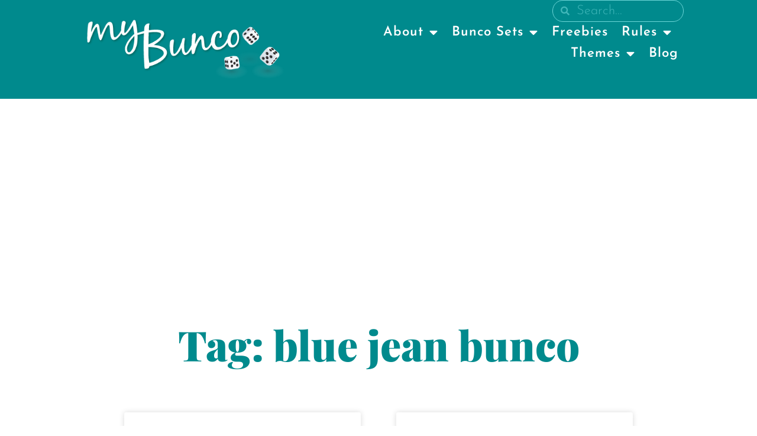

--- FILE ---
content_type: text/html; charset=UTF-8
request_url: https://mybunco.com/tag/blue-jean-bunco/
body_size: 15126
content:
<!doctype html>
<html lang="en-US">
<head>
	<meta charset="UTF-8">
	<meta name="viewport" content="width=device-width, initial-scale=1">
	<link rel="profile" href="https://gmpg.org/xfn/11">
	<meta name='robots' content='index, follow, max-image-preview:large, max-snippet:-1, max-video-preview:-1' />

	<!-- This site is optimized with the Yoast SEO plugin v26.5 - https://yoast.com/wordpress/plugins/seo/ -->
	<title>blue jean bunco Archives - My Bunco</title>
	<link rel="canonical" href="https://mybunco.com/tag/blue-jean-bunco/" />
	<meta property="og:locale" content="en_US" />
	<meta property="og:type" content="article" />
	<meta property="og:title" content="blue jean bunco Archives - My Bunco" />
	<meta property="og:url" content="https://mybunco.com/tag/blue-jean-bunco/" />
	<meta property="og:site_name" content="My Bunco" />
	<meta name="twitter:card" content="summary_large_image" />
	<script type="application/ld+json" class="yoast-schema-graph">{"@context":"https://schema.org","@graph":[{"@type":"CollectionPage","@id":"https://mybunco.com/tag/blue-jean-bunco/","url":"https://mybunco.com/tag/blue-jean-bunco/","name":"blue jean bunco Archives - My Bunco","isPartOf":{"@id":"https://mybunco.com/#website"},"primaryImageOfPage":{"@id":"https://mybunco.com/tag/blue-jean-bunco/#primaryimage"},"image":{"@id":"https://mybunco.com/tag/blue-jean-bunco/#primaryimage"},"thumbnailUrl":"https://mybunco.com/wp-content/uploads/2016/05/cowgirl1.png","breadcrumb":{"@id":"https://mybunco.com/tag/blue-jean-bunco/#breadcrumb"},"inLanguage":"en-US"},{"@type":"ImageObject","inLanguage":"en-US","@id":"https://mybunco.com/tag/blue-jean-bunco/#primaryimage","url":"https://mybunco.com/wp-content/uploads/2016/05/cowgirl1.png","contentUrl":"https://mybunco.com/wp-content/uploads/2016/05/cowgirl1.png","width":1000,"height":877,"caption":"Cowgirl Bunco Theme"},{"@type":"BreadcrumbList","@id":"https://mybunco.com/tag/blue-jean-bunco/#breadcrumb","itemListElement":[{"@type":"ListItem","position":1,"name":"Home","item":"https://mybunco.com/"},{"@type":"ListItem","position":2,"name":"blue jean bunco"}]},{"@type":"WebSite","@id":"https://mybunco.com/#website","url":"https://mybunco.com/","name":"My Bunco","description":"Your home for all things Bunco!","publisher":{"@id":"https://mybunco.com/#organization"},"potentialAction":[{"@type":"SearchAction","target":{"@type":"EntryPoint","urlTemplate":"https://mybunco.com/?s={search_term_string}"},"query-input":{"@type":"PropertyValueSpecification","valueRequired":true,"valueName":"search_term_string"}}],"inLanguage":"en-US"},{"@type":"Organization","@id":"https://mybunco.com/#organization","name":"My Bunco","url":"https://mybunco.com/","logo":{"@type":"ImageObject","inLanguage":"en-US","@id":"https://mybunco.com/#/schema/logo/image/","url":"https://mybunco.com/wp-content/uploads/2015/04/mybucno.png","contentUrl":"https://mybunco.com/wp-content/uploads/2015/04/mybucno.png","width":495,"height":137,"caption":"My Bunco"},"image":{"@id":"https://mybunco.com/#/schema/logo/image/"}}]}</script>
	<!-- / Yoast SEO plugin. -->


<link rel='dns-prefetch' href='//www.googletagmanager.com' />
<link rel='dns-prefetch' href='//pagead2.googlesyndication.com' />
<link rel="alternate" type="application/rss+xml" title="My Bunco &raquo; Feed" href="https://mybunco.com/feed/" />
<link rel="alternate" type="application/rss+xml" title="My Bunco &raquo; Comments Feed" href="https://mybunco.com/comments/feed/" />
<link rel="alternate" type="application/rss+xml" title="My Bunco &raquo; blue jean bunco Tag Feed" href="https://mybunco.com/tag/blue-jean-bunco/feed/" />
<!-- mybunco.com is managing ads with Advanced Ads 2.0.14 – https://wpadvancedads.com/ --><script id="mybun-ready">
			window.advanced_ads_ready=function(e,a){a=a||"complete";var d=function(e){return"interactive"===a?"loading"!==e:"complete"===e};d(document.readyState)?e():document.addEventListener("readystatechange",(function(a){d(a.target.readyState)&&e()}),{once:"interactive"===a})},window.advanced_ads_ready_queue=window.advanced_ads_ready_queue||[];		</script>
		<style id='wp-img-auto-sizes-contain-inline-css'>
img:is([sizes=auto i],[sizes^="auto," i]){contain-intrinsic-size:3000px 1500px}
/*# sourceURL=wp-img-auto-sizes-contain-inline-css */
</style>

<style id='wp-emoji-styles-inline-css'>

	img.wp-smiley, img.emoji {
		display: inline !important;
		border: none !important;
		box-shadow: none !important;
		height: 1em !important;
		width: 1em !important;
		margin: 0 0.07em !important;
		vertical-align: -0.1em !important;
		background: none !important;
		padding: 0 !important;
	}
/*# sourceURL=wp-emoji-styles-inline-css */
</style>
<link rel='stylesheet' id='wp-block-library-css' href='https://mybunco.com/wp-includes/css/dist/block-library/style.min.css?ver=6.9' media='all' />
<style id='global-styles-inline-css'>
:root{--wp--preset--aspect-ratio--square: 1;--wp--preset--aspect-ratio--4-3: 4/3;--wp--preset--aspect-ratio--3-4: 3/4;--wp--preset--aspect-ratio--3-2: 3/2;--wp--preset--aspect-ratio--2-3: 2/3;--wp--preset--aspect-ratio--16-9: 16/9;--wp--preset--aspect-ratio--9-16: 9/16;--wp--preset--color--black: #000000;--wp--preset--color--cyan-bluish-gray: #abb8c3;--wp--preset--color--white: #ffffff;--wp--preset--color--pale-pink: #f78da7;--wp--preset--color--vivid-red: #cf2e2e;--wp--preset--color--luminous-vivid-orange: #ff6900;--wp--preset--color--luminous-vivid-amber: #fcb900;--wp--preset--color--light-green-cyan: #7bdcb5;--wp--preset--color--vivid-green-cyan: #00d084;--wp--preset--color--pale-cyan-blue: #8ed1fc;--wp--preset--color--vivid-cyan-blue: #0693e3;--wp--preset--color--vivid-purple: #9b51e0;--wp--preset--gradient--vivid-cyan-blue-to-vivid-purple: linear-gradient(135deg,rgb(6,147,227) 0%,rgb(155,81,224) 100%);--wp--preset--gradient--light-green-cyan-to-vivid-green-cyan: linear-gradient(135deg,rgb(122,220,180) 0%,rgb(0,208,130) 100%);--wp--preset--gradient--luminous-vivid-amber-to-luminous-vivid-orange: linear-gradient(135deg,rgb(252,185,0) 0%,rgb(255,105,0) 100%);--wp--preset--gradient--luminous-vivid-orange-to-vivid-red: linear-gradient(135deg,rgb(255,105,0) 0%,rgb(207,46,46) 100%);--wp--preset--gradient--very-light-gray-to-cyan-bluish-gray: linear-gradient(135deg,rgb(238,238,238) 0%,rgb(169,184,195) 100%);--wp--preset--gradient--cool-to-warm-spectrum: linear-gradient(135deg,rgb(74,234,220) 0%,rgb(151,120,209) 20%,rgb(207,42,186) 40%,rgb(238,44,130) 60%,rgb(251,105,98) 80%,rgb(254,248,76) 100%);--wp--preset--gradient--blush-light-purple: linear-gradient(135deg,rgb(255,206,236) 0%,rgb(152,150,240) 100%);--wp--preset--gradient--blush-bordeaux: linear-gradient(135deg,rgb(254,205,165) 0%,rgb(254,45,45) 50%,rgb(107,0,62) 100%);--wp--preset--gradient--luminous-dusk: linear-gradient(135deg,rgb(255,203,112) 0%,rgb(199,81,192) 50%,rgb(65,88,208) 100%);--wp--preset--gradient--pale-ocean: linear-gradient(135deg,rgb(255,245,203) 0%,rgb(182,227,212) 50%,rgb(51,167,181) 100%);--wp--preset--gradient--electric-grass: linear-gradient(135deg,rgb(202,248,128) 0%,rgb(113,206,126) 100%);--wp--preset--gradient--midnight: linear-gradient(135deg,rgb(2,3,129) 0%,rgb(40,116,252) 100%);--wp--preset--font-size--small: 13px;--wp--preset--font-size--medium: 20px;--wp--preset--font-size--large: 36px;--wp--preset--font-size--x-large: 42px;--wp--preset--spacing--20: 0.44rem;--wp--preset--spacing--30: 0.67rem;--wp--preset--spacing--40: 1rem;--wp--preset--spacing--50: 1.5rem;--wp--preset--spacing--60: 2.25rem;--wp--preset--spacing--70: 3.38rem;--wp--preset--spacing--80: 5.06rem;--wp--preset--shadow--natural: 6px 6px 9px rgba(0, 0, 0, 0.2);--wp--preset--shadow--deep: 12px 12px 50px rgba(0, 0, 0, 0.4);--wp--preset--shadow--sharp: 6px 6px 0px rgba(0, 0, 0, 0.2);--wp--preset--shadow--outlined: 6px 6px 0px -3px rgb(255, 255, 255), 6px 6px rgb(0, 0, 0);--wp--preset--shadow--crisp: 6px 6px 0px rgb(0, 0, 0);}:root { --wp--style--global--content-size: 800px;--wp--style--global--wide-size: 1200px; }:where(body) { margin: 0; }.wp-site-blocks > .alignleft { float: left; margin-right: 2em; }.wp-site-blocks > .alignright { float: right; margin-left: 2em; }.wp-site-blocks > .aligncenter { justify-content: center; margin-left: auto; margin-right: auto; }:where(.wp-site-blocks) > * { margin-block-start: 24px; margin-block-end: 0; }:where(.wp-site-blocks) > :first-child { margin-block-start: 0; }:where(.wp-site-blocks) > :last-child { margin-block-end: 0; }:root { --wp--style--block-gap: 24px; }:root :where(.is-layout-flow) > :first-child{margin-block-start: 0;}:root :where(.is-layout-flow) > :last-child{margin-block-end: 0;}:root :where(.is-layout-flow) > *{margin-block-start: 24px;margin-block-end: 0;}:root :where(.is-layout-constrained) > :first-child{margin-block-start: 0;}:root :where(.is-layout-constrained) > :last-child{margin-block-end: 0;}:root :where(.is-layout-constrained) > *{margin-block-start: 24px;margin-block-end: 0;}:root :where(.is-layout-flex){gap: 24px;}:root :where(.is-layout-grid){gap: 24px;}.is-layout-flow > .alignleft{float: left;margin-inline-start: 0;margin-inline-end: 2em;}.is-layout-flow > .alignright{float: right;margin-inline-start: 2em;margin-inline-end: 0;}.is-layout-flow > .aligncenter{margin-left: auto !important;margin-right: auto !important;}.is-layout-constrained > .alignleft{float: left;margin-inline-start: 0;margin-inline-end: 2em;}.is-layout-constrained > .alignright{float: right;margin-inline-start: 2em;margin-inline-end: 0;}.is-layout-constrained > .aligncenter{margin-left: auto !important;margin-right: auto !important;}.is-layout-constrained > :where(:not(.alignleft):not(.alignright):not(.alignfull)){max-width: var(--wp--style--global--content-size);margin-left: auto !important;margin-right: auto !important;}.is-layout-constrained > .alignwide{max-width: var(--wp--style--global--wide-size);}body .is-layout-flex{display: flex;}.is-layout-flex{flex-wrap: wrap;align-items: center;}.is-layout-flex > :is(*, div){margin: 0;}body .is-layout-grid{display: grid;}.is-layout-grid > :is(*, div){margin: 0;}body{padding-top: 0px;padding-right: 0px;padding-bottom: 0px;padding-left: 0px;}a:where(:not(.wp-element-button)){text-decoration: underline;}:root :where(.wp-element-button, .wp-block-button__link){background-color: #32373c;border-width: 0;color: #fff;font-family: inherit;font-size: inherit;font-style: inherit;font-weight: inherit;letter-spacing: inherit;line-height: inherit;padding-top: calc(0.667em + 2px);padding-right: calc(1.333em + 2px);padding-bottom: calc(0.667em + 2px);padding-left: calc(1.333em + 2px);text-decoration: none;text-transform: inherit;}.has-black-color{color: var(--wp--preset--color--black) !important;}.has-cyan-bluish-gray-color{color: var(--wp--preset--color--cyan-bluish-gray) !important;}.has-white-color{color: var(--wp--preset--color--white) !important;}.has-pale-pink-color{color: var(--wp--preset--color--pale-pink) !important;}.has-vivid-red-color{color: var(--wp--preset--color--vivid-red) !important;}.has-luminous-vivid-orange-color{color: var(--wp--preset--color--luminous-vivid-orange) !important;}.has-luminous-vivid-amber-color{color: var(--wp--preset--color--luminous-vivid-amber) !important;}.has-light-green-cyan-color{color: var(--wp--preset--color--light-green-cyan) !important;}.has-vivid-green-cyan-color{color: var(--wp--preset--color--vivid-green-cyan) !important;}.has-pale-cyan-blue-color{color: var(--wp--preset--color--pale-cyan-blue) !important;}.has-vivid-cyan-blue-color{color: var(--wp--preset--color--vivid-cyan-blue) !important;}.has-vivid-purple-color{color: var(--wp--preset--color--vivid-purple) !important;}.has-black-background-color{background-color: var(--wp--preset--color--black) !important;}.has-cyan-bluish-gray-background-color{background-color: var(--wp--preset--color--cyan-bluish-gray) !important;}.has-white-background-color{background-color: var(--wp--preset--color--white) !important;}.has-pale-pink-background-color{background-color: var(--wp--preset--color--pale-pink) !important;}.has-vivid-red-background-color{background-color: var(--wp--preset--color--vivid-red) !important;}.has-luminous-vivid-orange-background-color{background-color: var(--wp--preset--color--luminous-vivid-orange) !important;}.has-luminous-vivid-amber-background-color{background-color: var(--wp--preset--color--luminous-vivid-amber) !important;}.has-light-green-cyan-background-color{background-color: var(--wp--preset--color--light-green-cyan) !important;}.has-vivid-green-cyan-background-color{background-color: var(--wp--preset--color--vivid-green-cyan) !important;}.has-pale-cyan-blue-background-color{background-color: var(--wp--preset--color--pale-cyan-blue) !important;}.has-vivid-cyan-blue-background-color{background-color: var(--wp--preset--color--vivid-cyan-blue) !important;}.has-vivid-purple-background-color{background-color: var(--wp--preset--color--vivid-purple) !important;}.has-black-border-color{border-color: var(--wp--preset--color--black) !important;}.has-cyan-bluish-gray-border-color{border-color: var(--wp--preset--color--cyan-bluish-gray) !important;}.has-white-border-color{border-color: var(--wp--preset--color--white) !important;}.has-pale-pink-border-color{border-color: var(--wp--preset--color--pale-pink) !important;}.has-vivid-red-border-color{border-color: var(--wp--preset--color--vivid-red) !important;}.has-luminous-vivid-orange-border-color{border-color: var(--wp--preset--color--luminous-vivid-orange) !important;}.has-luminous-vivid-amber-border-color{border-color: var(--wp--preset--color--luminous-vivid-amber) !important;}.has-light-green-cyan-border-color{border-color: var(--wp--preset--color--light-green-cyan) !important;}.has-vivid-green-cyan-border-color{border-color: var(--wp--preset--color--vivid-green-cyan) !important;}.has-pale-cyan-blue-border-color{border-color: var(--wp--preset--color--pale-cyan-blue) !important;}.has-vivid-cyan-blue-border-color{border-color: var(--wp--preset--color--vivid-cyan-blue) !important;}.has-vivid-purple-border-color{border-color: var(--wp--preset--color--vivid-purple) !important;}.has-vivid-cyan-blue-to-vivid-purple-gradient-background{background: var(--wp--preset--gradient--vivid-cyan-blue-to-vivid-purple) !important;}.has-light-green-cyan-to-vivid-green-cyan-gradient-background{background: var(--wp--preset--gradient--light-green-cyan-to-vivid-green-cyan) !important;}.has-luminous-vivid-amber-to-luminous-vivid-orange-gradient-background{background: var(--wp--preset--gradient--luminous-vivid-amber-to-luminous-vivid-orange) !important;}.has-luminous-vivid-orange-to-vivid-red-gradient-background{background: var(--wp--preset--gradient--luminous-vivid-orange-to-vivid-red) !important;}.has-very-light-gray-to-cyan-bluish-gray-gradient-background{background: var(--wp--preset--gradient--very-light-gray-to-cyan-bluish-gray) !important;}.has-cool-to-warm-spectrum-gradient-background{background: var(--wp--preset--gradient--cool-to-warm-spectrum) !important;}.has-blush-light-purple-gradient-background{background: var(--wp--preset--gradient--blush-light-purple) !important;}.has-blush-bordeaux-gradient-background{background: var(--wp--preset--gradient--blush-bordeaux) !important;}.has-luminous-dusk-gradient-background{background: var(--wp--preset--gradient--luminous-dusk) !important;}.has-pale-ocean-gradient-background{background: var(--wp--preset--gradient--pale-ocean) !important;}.has-electric-grass-gradient-background{background: var(--wp--preset--gradient--electric-grass) !important;}.has-midnight-gradient-background{background: var(--wp--preset--gradient--midnight) !important;}.has-small-font-size{font-size: var(--wp--preset--font-size--small) !important;}.has-medium-font-size{font-size: var(--wp--preset--font-size--medium) !important;}.has-large-font-size{font-size: var(--wp--preset--font-size--large) !important;}.has-x-large-font-size{font-size: var(--wp--preset--font-size--x-large) !important;}
:root :where(.wp-block-pullquote){font-size: 1.5em;line-height: 1.6;}
/*# sourceURL=global-styles-inline-css */
</style>
<link rel='stylesheet' id='hello-elementor-css' href='https://mybunco.com/wp-content/themes/hello-elementor/assets/css/reset.css?ver=3.4.5' media='all' />
<link rel='stylesheet' id='hello-elementor-theme-style-css' href='https://mybunco.com/wp-content/themes/hello-elementor/assets/css/theme.css?ver=3.4.5' media='all' />
<link rel='stylesheet' id='hello-elementor-header-footer-css' href='https://mybunco.com/wp-content/themes/hello-elementor/assets/css/header-footer.css?ver=3.4.5' media='all' />
<link rel='stylesheet' id='elementor-frontend-css' href='https://mybunco.com/wp-content/plugins/elementor/assets/css/frontend.min.css?ver=3.33.4' media='all' />
<link rel='stylesheet' id='elementor-post-2866-css' href='https://mybunco.com/wp-content/uploads/elementor/css/post-2866.css?ver=1765379484' media='all' />
<link rel='stylesheet' id='widget-image-css' href='https://mybunco.com/wp-content/plugins/elementor/assets/css/widget-image.min.css?ver=3.33.4' media='all' />
<link rel='stylesheet' id='widget-search-form-css' href='https://mybunco.com/wp-content/plugins/elementor-pro/assets/css/widget-search-form.min.css?ver=3.33.2' media='all' />
<link rel='stylesheet' id='elementor-icons-shared-0-css' href='https://mybunco.com/wp-content/plugins/elementor/assets/lib/font-awesome/css/fontawesome.min.css?ver=5.15.3' media='all' />
<link rel='stylesheet' id='elementor-icons-fa-solid-css' href='https://mybunco.com/wp-content/plugins/elementor/assets/lib/font-awesome/css/solid.min.css?ver=5.15.3' media='all' />
<link rel='stylesheet' id='widget-nav-menu-css' href='https://mybunco.com/wp-content/plugins/elementor-pro/assets/css/widget-nav-menu.min.css?ver=3.33.2' media='all' />
<link rel='stylesheet' id='widget-heading-css' href='https://mybunco.com/wp-content/plugins/elementor/assets/css/widget-heading.min.css?ver=3.33.4' media='all' />
<link rel='stylesheet' id='widget-icon-list-css' href='https://mybunco.com/wp-content/plugins/elementor/assets/css/widget-icon-list.min.css?ver=3.33.4' media='all' />
<link rel='stylesheet' id='widget-posts-css' href='https://mybunco.com/wp-content/plugins/elementor-pro/assets/css/widget-posts.min.css?ver=3.33.2' media='all' />
<link rel='stylesheet' id='elementor-icons-css' href='https://mybunco.com/wp-content/plugins/elementor/assets/lib/eicons/css/elementor-icons.min.css?ver=5.44.0' media='all' />
<link rel='stylesheet' id='elementor-post-2891-css' href='https://mybunco.com/wp-content/uploads/elementor/css/post-2891.css?ver=1765379485' media='all' />
<link rel='stylesheet' id='elementor-post-2886-css' href='https://mybunco.com/wp-content/uploads/elementor/css/post-2886.css?ver=1765379485' media='all' />
<link rel='stylesheet' id='elementor-post-3270-css' href='https://mybunco.com/wp-content/uploads/elementor/css/post-3270.css?ver=1765379582' media='all' />
<link rel='stylesheet' id='elementor-gf-local-josefinsans-css' href='https://mybunco.com/wp-content/uploads/elementor/google-fonts/css/josefinsans.css?ver=1747771134' media='all' />
<link rel='stylesheet' id='elementor-gf-local-poppins-css' href='https://mybunco.com/wp-content/uploads/elementor/google-fonts/css/poppins.css?ver=1747771142' media='all' />
<link rel='stylesheet' id='elementor-gf-local-playfairdisplay-css' href='https://mybunco.com/wp-content/uploads/elementor/google-fonts/css/playfairdisplay.css?ver=1747771146' media='all' />
<link rel='stylesheet' id='etsy_shop_style-css' href='https://mybunco.com/wp-content/plugins/etsy-shop/etsy-shop.css?ver=3.0.7' media='all' />
<script src="https://mybunco.com/wp-includes/js/jquery/jquery.min.js?ver=3.7.1" id="jquery-core-js"></script>
<script src="https://mybunco.com/wp-includes/js/jquery/jquery-migrate.min.js?ver=3.4.1" id="jquery-migrate-js"></script>

<!-- Google tag (gtag.js) snippet added by Site Kit -->
<!-- Google Analytics snippet added by Site Kit -->
<script src="https://www.googletagmanager.com/gtag/js?id=GT-WR4QLGN7" id="google_gtagjs-js" async></script>
<script id="google_gtagjs-js-after">
window.dataLayer = window.dataLayer || [];function gtag(){dataLayer.push(arguments);}
gtag("set","linker",{"domains":["mybunco.com"]});
gtag("js", new Date());
gtag("set", "developer_id.dZTNiMT", true);
gtag("config", "GT-WR4QLGN7");
 window._googlesitekit = window._googlesitekit || {}; window._googlesitekit.throttledEvents = []; window._googlesitekit.gtagEvent = (name, data) => { var key = JSON.stringify( { name, data } ); if ( !! window._googlesitekit.throttledEvents[ key ] ) { return; } window._googlesitekit.throttledEvents[ key ] = true; setTimeout( () => { delete window._googlesitekit.throttledEvents[ key ]; }, 5 ); gtag( "event", name, { ...data, event_source: "site-kit" } ); }; 
//# sourceURL=google_gtagjs-js-after
</script>
<link rel="https://api.w.org/" href="https://mybunco.com/wp-json/" /><link rel="alternate" title="JSON" type="application/json" href="https://mybunco.com/wp-json/wp/v2/tags/35" /><link rel="EditURI" type="application/rsd+xml" title="RSD" href="https://mybunco.com/xmlrpc.php?rsd" />
<meta name="generator" content="WordPress 6.9" />
<meta name="generator" content="Site Kit by Google 1.167.0" />
<!-- Google AdSense meta tags added by Site Kit -->
<meta name="google-adsense-platform-account" content="ca-host-pub-2644536267352236">
<meta name="google-adsense-platform-domain" content="sitekit.withgoogle.com">
<!-- End Google AdSense meta tags added by Site Kit -->
<meta name="generator" content="Elementor 3.33.4; features: additional_custom_breakpoints; settings: css_print_method-external, google_font-enabled, font_display-swap">
<script async src="https://pagead2.googlesyndication.com/pagead/js/adsbygoogle.js?client=ca-pub-7965066987067441"
     crossorigin="anonymous"></script>
<script async src="https://pagead2.googlesyndication.com/pagead/js/adsbygoogle.js?client=ca-pub-7965066987067441"
     crossorigin="anonymous"></script>
			<style>
				.e-con.e-parent:nth-of-type(n+4):not(.e-lazyloaded):not(.e-no-lazyload),
				.e-con.e-parent:nth-of-type(n+4):not(.e-lazyloaded):not(.e-no-lazyload) * {
					background-image: none !important;
				}
				@media screen and (max-height: 1024px) {
					.e-con.e-parent:nth-of-type(n+3):not(.e-lazyloaded):not(.e-no-lazyload),
					.e-con.e-parent:nth-of-type(n+3):not(.e-lazyloaded):not(.e-no-lazyload) * {
						background-image: none !important;
					}
				}
				@media screen and (max-height: 640px) {
					.e-con.e-parent:nth-of-type(n+2):not(.e-lazyloaded):not(.e-no-lazyload),
					.e-con.e-parent:nth-of-type(n+2):not(.e-lazyloaded):not(.e-no-lazyload) * {
						background-image: none !important;
					}
				}
			</style>
			
<!-- Google AdSense snippet added by Site Kit -->
<script async src="https://pagead2.googlesyndication.com/pagead/js/adsbygoogle.js?client=ca-pub-7965066987067441&amp;host=ca-host-pub-2644536267352236" crossorigin="anonymous"></script>

<!-- End Google AdSense snippet added by Site Kit -->
<link rel="icon" href="https://mybunco.com/wp-content/uploads/2024/06/favicon-150x150.png" sizes="32x32" />
<link rel="icon" href="https://mybunco.com/wp-content/uploads/2024/06/favicon-300x300.png" sizes="192x192" />
<link rel="apple-touch-icon" href="https://mybunco.com/wp-content/uploads/2024/06/favicon-300x300.png" />
<meta name="msapplication-TileImage" content="https://mybunco.com/wp-content/uploads/2024/06/favicon-300x300.png" />
</head>
<body class="archive tag tag-blue-jean-bunco tag-35 wp-custom-logo wp-embed-responsive wp-theme-hello-elementor hello-elementor-default elementor-page-3270 elementor-default elementor-template-full-width elementor-kit-2866 aa-prefix-mybun-">


<a class="skip-link screen-reader-text" href="#content">Skip to content</a>

		<header data-elementor-type="header" data-elementor-id="2891" class="elementor elementor-2891 elementor-location-header" data-elementor-post-type="elementor_library">
			<header class="elementor-element elementor-element-8341705 e-flex e-con-boxed e-con e-parent" data-id="8341705" data-element_type="container" data-settings="{&quot;background_background&quot;:&quot;classic&quot;}">
					<div class="e-con-inner">
		<div class="elementor-element elementor-element-996791b e-con-full e-flex e-con e-child" data-id="996791b" data-element_type="container">
				<div class="elementor-element elementor-element-8418b73 elementor-widget__width-auto elementor-widget elementor-widget-theme-site-logo elementor-widget-image" data-id="8418b73" data-element_type="widget" data-widget_type="theme-site-logo.default">
				<div class="elementor-widget-container">
											<a href="https://mybunco.com">
			<img fetchpriority="high" width="495" height="137" src="https://mybunco.com/wp-content/uploads/2015/04/mybucno.png" class="attachment-full size-full wp-image-7" alt="" srcset="https://mybunco.com/wp-content/uploads/2015/04/mybucno.png 495w, https://mybunco.com/wp-content/uploads/2015/04/mybucno-300x83.png 300w" sizes="(max-width: 495px) 100vw, 495px" />				</a>
											</div>
				</div>
				</div>
		<div class="elementor-element elementor-element-c9b87da e-con-full e-flex e-con e-child" data-id="c9b87da" data-element_type="container">
				<div class="elementor-element elementor-element-7ecbf06 elementor-search-form--skin-minimal elementor-widget__width-initial elementor-widget elementor-widget-search-form" data-id="7ecbf06" data-element_type="widget" data-settings="{&quot;skin&quot;:&quot;minimal&quot;}" data-widget_type="search-form.default">
				<div class="elementor-widget-container">
							<search role="search">
			<form class="elementor-search-form" action="https://mybunco.com" method="get">
												<div class="elementor-search-form__container">
					<label class="elementor-screen-only" for="elementor-search-form-7ecbf06">Search</label>

											<div class="elementor-search-form__icon">
							<i aria-hidden="true" class="fas fa-search"></i>							<span class="elementor-screen-only">Search</span>
						</div>
					
					<input id="elementor-search-form-7ecbf06" placeholder="Search..." class="elementor-search-form__input" type="search" name="s" value="">
					
					
									</div>
			</form>
		</search>
						</div>
				</div>
				<div class="elementor-element elementor-element-755f7b8 elementor-nav-menu--dropdown-mobile elementor-nav-menu--stretch elementor-widget__width-initial elementor-nav-menu__align-end elementor-nav-menu__text-align-aside elementor-nav-menu--toggle elementor-nav-menu--burger elementor-widget elementor-widget-nav-menu" data-id="755f7b8" data-element_type="widget" data-settings="{&quot;full_width&quot;:&quot;stretch&quot;,&quot;layout&quot;:&quot;horizontal&quot;,&quot;submenu_icon&quot;:{&quot;value&quot;:&quot;&lt;i class=\&quot;fas fa-caret-down\&quot; aria-hidden=\&quot;true\&quot;&gt;&lt;\/i&gt;&quot;,&quot;library&quot;:&quot;fa-solid&quot;},&quot;toggle&quot;:&quot;burger&quot;}" data-widget_type="nav-menu.default">
				<div class="elementor-widget-container">
								<nav aria-label="Menu" class="elementor-nav-menu--main elementor-nav-menu__container elementor-nav-menu--layout-horizontal e--pointer-none">
				<ul id="menu-1-755f7b8" class="elementor-nav-menu"><li class="menu-item menu-item-type-post_type menu-item-object-page menu-item-has-children menu-item-2852"><a href="https://mybunco.com/about-bunco/" class="elementor-item">About</a>
<ul class="sub-menu elementor-nav-menu--dropdown">
	<li class="menu-item menu-item-type-post_type menu-item-object-page menu-item-2847"><a href="https://mybunco.com/faqs/" class="elementor-sub-item">FAQs</a></li>
</ul>
</li>
<li class="menu-item menu-item-type-post_type menu-item-object-page menu-item-has-children menu-item-2849"><a href="https://mybunco.com/printables/" class="elementor-item">Bunco Sets</a>
<ul class="sub-menu elementor-nav-menu--dropdown">
	<li class="menu-item menu-item-type-post_type menu-item-object-page menu-item-3297"><a href="https://mybunco.com/coupon/" class="elementor-sub-item">Coupon</a></li>
</ul>
</li>
<li class="menu-item menu-item-type-taxonomy menu-item-object-category menu-item-2855"><a href="https://mybunco.com/category/free-bunco-printables/" class="elementor-item">Freebies</a></li>
<li class="menu-item menu-item-type-post_type menu-item-object-page menu-item-has-children menu-item-2850"><a href="https://mybunco.com/rules/" class="elementor-item">Rules</a>
<ul class="sub-menu elementor-nav-menu--dropdown">
	<li class="menu-item menu-item-type-custom menu-item-object-custom menu-item-2854"><a target="_blank" href="https://mybunco.com/wp-content/uploads/2015/10/rules.pdf" class="elementor-sub-item">Printable Rules Sheet</a></li>
</ul>
</li>
<li class="menu-item menu-item-type-taxonomy menu-item-object-category menu-item-has-children menu-item-2853"><a href="https://mybunco.com/category/theme-parties/" class="elementor-item">Themes</a>
<ul class="sub-menu elementor-nav-menu--dropdown">
	<li class="menu-item menu-item-type-post_type menu-item-object-page menu-item-3291"><a href="https://mybunco.com/january-bunco-theme/" class="elementor-sub-item">January Bunco Theme</a></li>
	<li class="menu-item menu-item-type-post_type menu-item-object-page menu-item-3290"><a href="https://mybunco.com/january-bunco-theme-2/" class="elementor-sub-item">February Bunco Theme</a></li>
	<li class="menu-item menu-item-type-post_type menu-item-object-page menu-item-3289"><a href="https://mybunco.com/august-bunco-themes/" class="elementor-sub-item">August Bunco Themes</a></li>
	<li class="menu-item menu-item-type-post_type menu-item-object-page menu-item-3288"><a href="https://mybunco.com/september-bunco-themes/" class="elementor-sub-item">September Bunco Themes</a></li>
	<li class="menu-item menu-item-type-post_type menu-item-object-page menu-item-3287"><a href="https://mybunco.com/october-bunco-themes/" class="elementor-sub-item">October Bunco Themes</a></li>
	<li class="menu-item menu-item-type-post_type menu-item-object-page menu-item-3286"><a href="https://mybunco.com/november-bunco-themes/" class="elementor-sub-item">November Bunco Themes</a></li>
	<li class="menu-item menu-item-type-post_type menu-item-object-page menu-item-3285"><a href="https://mybunco.com/december-bunco-themes/" class="elementor-sub-item">December Bunco Themes</a></li>
</ul>
</li>
<li class="menu-item menu-item-type-post_type menu-item-object-page current_page_parent menu-item-2851"><a href="https://mybunco.com/blog/" class="elementor-item">Blog</a></li>
</ul>			</nav>
					<div class="elementor-menu-toggle" role="button" tabindex="0" aria-label="Menu Toggle" aria-expanded="false">
			<i aria-hidden="true" role="presentation" class="elementor-menu-toggle__icon--open eicon-menu-bar"></i><i aria-hidden="true" role="presentation" class="elementor-menu-toggle__icon--close eicon-close"></i>		</div>
					<nav class="elementor-nav-menu--dropdown elementor-nav-menu__container" aria-hidden="true">
				<ul id="menu-2-755f7b8" class="elementor-nav-menu"><li class="menu-item menu-item-type-post_type menu-item-object-page menu-item-has-children menu-item-2852"><a href="https://mybunco.com/about-bunco/" class="elementor-item" tabindex="-1">About</a>
<ul class="sub-menu elementor-nav-menu--dropdown">
	<li class="menu-item menu-item-type-post_type menu-item-object-page menu-item-2847"><a href="https://mybunco.com/faqs/" class="elementor-sub-item" tabindex="-1">FAQs</a></li>
</ul>
</li>
<li class="menu-item menu-item-type-post_type menu-item-object-page menu-item-has-children menu-item-2849"><a href="https://mybunco.com/printables/" class="elementor-item" tabindex="-1">Bunco Sets</a>
<ul class="sub-menu elementor-nav-menu--dropdown">
	<li class="menu-item menu-item-type-post_type menu-item-object-page menu-item-3297"><a href="https://mybunco.com/coupon/" class="elementor-sub-item" tabindex="-1">Coupon</a></li>
</ul>
</li>
<li class="menu-item menu-item-type-taxonomy menu-item-object-category menu-item-2855"><a href="https://mybunco.com/category/free-bunco-printables/" class="elementor-item" tabindex="-1">Freebies</a></li>
<li class="menu-item menu-item-type-post_type menu-item-object-page menu-item-has-children menu-item-2850"><a href="https://mybunco.com/rules/" class="elementor-item" tabindex="-1">Rules</a>
<ul class="sub-menu elementor-nav-menu--dropdown">
	<li class="menu-item menu-item-type-custom menu-item-object-custom menu-item-2854"><a target="_blank" href="https://mybunco.com/wp-content/uploads/2015/10/rules.pdf" class="elementor-sub-item" tabindex="-1">Printable Rules Sheet</a></li>
</ul>
</li>
<li class="menu-item menu-item-type-taxonomy menu-item-object-category menu-item-has-children menu-item-2853"><a href="https://mybunco.com/category/theme-parties/" class="elementor-item" tabindex="-1">Themes</a>
<ul class="sub-menu elementor-nav-menu--dropdown">
	<li class="menu-item menu-item-type-post_type menu-item-object-page menu-item-3291"><a href="https://mybunco.com/january-bunco-theme/" class="elementor-sub-item" tabindex="-1">January Bunco Theme</a></li>
	<li class="menu-item menu-item-type-post_type menu-item-object-page menu-item-3290"><a href="https://mybunco.com/january-bunco-theme-2/" class="elementor-sub-item" tabindex="-1">February Bunco Theme</a></li>
	<li class="menu-item menu-item-type-post_type menu-item-object-page menu-item-3289"><a href="https://mybunco.com/august-bunco-themes/" class="elementor-sub-item" tabindex="-1">August Bunco Themes</a></li>
	<li class="menu-item menu-item-type-post_type menu-item-object-page menu-item-3288"><a href="https://mybunco.com/september-bunco-themes/" class="elementor-sub-item" tabindex="-1">September Bunco Themes</a></li>
	<li class="menu-item menu-item-type-post_type menu-item-object-page menu-item-3287"><a href="https://mybunco.com/october-bunco-themes/" class="elementor-sub-item" tabindex="-1">October Bunco Themes</a></li>
	<li class="menu-item menu-item-type-post_type menu-item-object-page menu-item-3286"><a href="https://mybunco.com/november-bunco-themes/" class="elementor-sub-item" tabindex="-1">November Bunco Themes</a></li>
	<li class="menu-item menu-item-type-post_type menu-item-object-page menu-item-3285"><a href="https://mybunco.com/december-bunco-themes/" class="elementor-sub-item" tabindex="-1">December Bunco Themes</a></li>
</ul>
</li>
<li class="menu-item menu-item-type-post_type menu-item-object-page current_page_parent menu-item-2851"><a href="https://mybunco.com/blog/" class="elementor-item" tabindex="-1">Blog</a></li>
</ul>			</nav>
						</div>
				</div>
				</div>
					</div>
				</header>
				</header>
				<footer data-elementor-type="archive" data-elementor-id="3270" class="elementor elementor-3270 elementor-location-archive" data-elementor-post-type="elementor_library">
			<div class="elementor-element elementor-element-3cc1a68 e-flex e-con-boxed e-con e-parent" data-id="3cc1a68" data-element_type="container">
					<div class="e-con-inner">
				<div class="elementor-element elementor-element-f73f858 elementor-widget elementor-widget-heading" data-id="f73f858" data-element_type="widget" data-widget_type="heading.default">
				<div class="elementor-widget-container">
					<h3 class="elementor-heading-title elementor-size-default">Tag: blue jean bunco</h3>				</div>
				</div>
					</div>
				</div>
		<div class="elementor-element elementor-element-41031d15 e-flex e-con-boxed e-con e-parent" data-id="41031d15" data-element_type="container">
					<div class="e-con-inner">
				<div class="elementor-element elementor-element-78f84265 elementor-posts__hover-none elementor-grid-2 elementor-widget__width-initial elementor-grid-tablet-2 elementor-grid-mobile-1 elementor-posts--thumbnail-top elementor-card-shadow-yes elementor-widget elementor-widget-posts" data-id="78f84265" data-element_type="widget" data-settings="{&quot;cards_row_gap&quot;:{&quot;unit&quot;:&quot;px&quot;,&quot;size&quot;:80,&quot;sizes&quot;:[]},&quot;cards_row_gap_tablet&quot;:{&quot;unit&quot;:&quot;px&quot;,&quot;size&quot;:71,&quot;sizes&quot;:[]},&quot;cards_row_gap_mobile&quot;:{&quot;unit&quot;:&quot;px&quot;,&quot;size&quot;:30,&quot;sizes&quot;:[]},&quot;cards_columns&quot;:&quot;2&quot;,&quot;pagination_type&quot;:&quot;numbers&quot;,&quot;cards_columns_tablet&quot;:&quot;2&quot;,&quot;cards_columns_mobile&quot;:&quot;1&quot;}" data-widget_type="posts.cards">
				<div class="elementor-widget-container">
							<div class="elementor-posts-container elementor-posts elementor-posts--skin-cards elementor-grid" role="list">
				<article class="elementor-post elementor-grid-item post-965 post type-post status-publish format-standard has-post-thumbnail hentry category-bunco category-printables category-theme-parties tag-bunco tag-bunco-bash tag-hilbilly-teeth tag-outhouse-door tag-red-solo-cup tag-white-trash" role="listitem">
			<div class="elementor-post__card">
				<a class="elementor-post__thumbnail__link" href="https://mybunco.com/2018/07/17/white-trash-bunco-bash/" tabindex="-1" ><div class="elementor-post__thumbnail"><img width="960" height="450" src="https://mybunco.com/wp-content/uploads/2018/07/featured-white-trash.png" class="attachment-full size-full wp-image-987" alt="White Trash Bunco Bash" decoding="async" srcset="https://mybunco.com/wp-content/uploads/2018/07/featured-white-trash.png 960w, https://mybunco.com/wp-content/uploads/2018/07/featured-white-trash-300x141.png 300w, https://mybunco.com/wp-content/uploads/2018/07/featured-white-trash-768x360.png 768w" sizes="(max-width: 960px) 100vw, 960px" /></div></a>
				<div class="elementor-post__text">
				<h4 class="elementor-post__title">
			<a href="https://mybunco.com/2018/07/17/white-trash-bunco-bash/" >
				White Trash Bunco Bash &#8211; Bunco Party Theme			</a>
		</h4>
				<div class="elementor-post__excerpt">
			<p>Bust out the hot dogs and cheap beer for a fun and</p>
		</div>
		
		<a class="elementor-post__read-more" href="https://mybunco.com/2018/07/17/white-trash-bunco-bash/" aria-label="Read more about White Trash Bunco Bash &#8211; Bunco Party Theme" tabindex="-1" >
			Read More		</a>

				</div>
					</div>
		</article>
				<article class="elementor-post elementor-grid-item post-910 post type-post status-publish format-standard has-post-thumbnail hentry category-bunco category-free-bunco-printables category-party-ideas category-theme-parties tag-bunco tag-christmas tag-free tag-ho-ho-ho tag-holiday tag-santa tag-us-them" role="listitem">
			<div class="elementor-post__card">
				<a class="elementor-post__thumbnail__link" href="https://mybunco.com/2017/12/08/new-ho-ho-ho-santa-bunco-matching-free-us-sheets/" tabindex="-1" ><div class="elementor-post__thumbnail"><img width="960" height="450" src="https://mybunco.com/wp-content/uploads/2017/12/featured-regular.png" class="attachment-full size-full wp-image-911" alt="" decoding="async" srcset="https://mybunco.com/wp-content/uploads/2017/12/featured-regular.png 960w, https://mybunco.com/wp-content/uploads/2017/12/featured-regular-300x141.png 300w, https://mybunco.com/wp-content/uploads/2017/12/featured-regular-768x360.png 768w" sizes="(max-width: 960px) 100vw, 960px" /></div></a>
				<div class="elementor-post__text">
				<h4 class="elementor-post__title">
			<a href="https://mybunco.com/2017/12/08/new-ho-ho-ho-santa-bunco-matching-free-us-sheets/" >
				Ho Ho Ho Santa Bunco and Matching FREE Us/Them Sheets!			</a>
		</h4>
				<div class="elementor-post__excerpt">
			<p>New for 2017 Our latest holiday bunco theme Ho Ho Ho Bunco!</p>
		</div>
		
		<a class="elementor-post__read-more" href="https://mybunco.com/2017/12/08/new-ho-ho-ho-santa-bunco-matching-free-us-sheets/" aria-label="Read more about Ho Ho Ho Santa Bunco and Matching FREE Us/Them Sheets!" tabindex="-1" >
			Read More		</a>

				</div>
					</div>
		</article>
				<article class="elementor-post elementor-grid-item post-901 post type-post status-publish format-standard has-post-thumbnail hentry category-bunco category-printables category-theme-parties tag-christmas tag-dove tag-holiday-bunco-party tag-new-years tag-peace tag-red-and-gold" role="listitem">
			<div class="elementor-post__card">
				<a class="elementor-post__thumbnail__link" href="https://mybunco.com/2017/11/20/peace-joy-bunco-holiday-bunco-party-theme/" tabindex="-1" ><div class="elementor-post__thumbnail"><img loading="lazy" width="960" height="450" src="https://mybunco.com/wp-content/uploads/2017/11/peace-joy-bunco.png" class="attachment-full size-full wp-image-903" alt="" decoding="async" srcset="https://mybunco.com/wp-content/uploads/2017/11/peace-joy-bunco.png 960w, https://mybunco.com/wp-content/uploads/2017/11/peace-joy-bunco-300x141.png 300w, https://mybunco.com/wp-content/uploads/2017/11/peace-joy-bunco-768x360.png 768w" sizes="(max-width: 960px) 100vw, 960px" /></div></a>
				<div class="elementor-post__text">
				<h4 class="elementor-post__title">
			<a href="https://mybunco.com/2017/11/20/peace-joy-bunco-holiday-bunco-party-theme/" >
				Peace, Joy &#038; Bunco Holiday Bunco Party Theme			</a>
		</h4>
				<div class="elementor-post__excerpt">
			<p>The holidays are a great time to host a bunco party with</p>
		</div>
		
		<a class="elementor-post__read-more" href="https://mybunco.com/2017/11/20/peace-joy-bunco-holiday-bunco-party-theme/" aria-label="Read more about Peace, Joy &#038; Bunco Holiday Bunco Party Theme" tabindex="-1" >
			Read More		</a>

				</div>
					</div>
		</article>
				<article class="elementor-post elementor-grid-item post-873 post type-post status-publish format-standard has-post-thumbnail hentry category-bunco category-free-bunco-printables category-printables tag-bunco tag-bunco-christmas tag-bunco-holiday tag-free tag-freebies tag-tally-sheet tag-us-them" role="listitem">
			<div class="elementor-post__card">
				<a class="elementor-post__thumbnail__link" href="https://mybunco.com/2017/11/10/free-holiday-us-sheets/" tabindex="-1" ><div class="elementor-post__thumbnail"><img loading="lazy" width="960" height="450" src="https://mybunco.com/wp-content/uploads/2017/11/featured-free-us-them.png" class="attachment-full size-full wp-image-874" alt="free bunco us them sheets" decoding="async" srcset="https://mybunco.com/wp-content/uploads/2017/11/featured-free-us-them.png 960w, https://mybunco.com/wp-content/uploads/2017/11/featured-free-us-them-300x141.png 300w, https://mybunco.com/wp-content/uploads/2017/11/featured-free-us-them-768x360.png 768w" sizes="(max-width: 960px) 100vw, 960px" /></div></a>
				<div class="elementor-post__text">
				<h4 class="elementor-post__title">
			<a href="https://mybunco.com/2017/11/10/free-holiday-us-sheets/" >
				FREE Holiday Us-Them Sheets			</a>
		</h4>
				<div class="elementor-post__excerpt">
			<p>It&#8217;s beginning to look a lot like Christmas!  What better way to</p>
		</div>
		
		<a class="elementor-post__read-more" href="https://mybunco.com/2017/11/10/free-holiday-us-sheets/" aria-label="Read more about FREE Holiday Us-Them Sheets" tabindex="-1" >
			Read More		</a>

				</div>
					</div>
		</article>
				<article class="elementor-post elementor-grid-item post-836 post type-post status-publish format-standard has-post-thumbnail hentry category-bunco category-party-ideas category-theme-parties tag-bunco-party tag-latte tag-pumpkin tag-pumpkin-spice tag-pumpkin-spice-bunco-party" role="listitem">
			<div class="elementor-post__card">
				<a class="elementor-post__thumbnail__link" href="https://mybunco.com/2017/09/25/pumpkin-spice-bunco-party/" tabindex="-1" ><div class="elementor-post__thumbnail"><img loading="lazy" width="960" height="450" src="https://mybunco.com/wp-content/uploads/2017/09/featured-pumpkin-spice.png" class="attachment-full size-full wp-image-863" alt="Pumpkin Spice Bunco Set" decoding="async" srcset="https://mybunco.com/wp-content/uploads/2017/09/featured-pumpkin-spice.png 960w, https://mybunco.com/wp-content/uploads/2017/09/featured-pumpkin-spice-300x141.png 300w, https://mybunco.com/wp-content/uploads/2017/09/featured-pumpkin-spice-768x360.png 768w" sizes="(max-width: 960px) 100vw, 960px" /></div></a>
				<div class="elementor-post__text">
				<h4 class="elementor-post__title">
			<a href="https://mybunco.com/2017/09/25/pumpkin-spice-bunco-party/" >
				Pumpkin Spice Bunco Party			</a>
		</h4>
				<div class="elementor-post__excerpt">
			<p>This bunco party celebrates everyone&#8217;s favorite season, pumpkin spice! Add some sugar</p>
		</div>
		
		<a class="elementor-post__read-more" href="https://mybunco.com/2017/09/25/pumpkin-spice-bunco-party/" aria-label="Read more about Pumpkin Spice Bunco Party" tabindex="-1" >
			Read More		</a>

				</div>
					</div>
		</article>
				<article class="elementor-post elementor-grid-item post-816 post type-post status-publish format-standard has-post-thumbnail hentry category-bunco category-designer-series category-party-ideas category-theme-parties tag-august-bunco-party tag-bunco-party tag-party-themes tag-pineapple-bunco tag-summer-bunco" role="listitem">
			<div class="elementor-post__card">
				<a class="elementor-post__thumbnail__link" href="https://mybunco.com/2017/07/27/designer-series-pineapple-bunco-set/" tabindex="-1" ><div class="elementor-post__thumbnail"><img loading="lazy" width="960" height="450" src="https://mybunco.com/wp-content/uploads/2017/07/featured-pineapple.png" class="attachment-full size-full wp-image-817" alt="Pineapple Bunco" decoding="async" srcset="https://mybunco.com/wp-content/uploads/2017/07/featured-pineapple.png 960w, https://mybunco.com/wp-content/uploads/2017/07/featured-pineapple-300x141.png 300w, https://mybunco.com/wp-content/uploads/2017/07/featured-pineapple-768x360.png 768w" sizes="(max-width: 960px) 100vw, 960px" /></div></a>
				<div class="elementor-post__text">
				<h4 class="elementor-post__title">
			<a href="https://mybunco.com/2017/07/27/designer-series-pineapple-bunco-set/" >
				Designer Series Pineapple Bunco Set			</a>
		</h4>
				<div class="elementor-post__excerpt">
			<p>If you are looking for a fun Summer Bunco theme, look no</p>
		</div>
		
		<a class="elementor-post__read-more" href="https://mybunco.com/2017/07/27/designer-series-pineapple-bunco-set/" aria-label="Read more about Designer Series Pineapple Bunco Set" tabindex="-1" >
			Read More		</a>

				</div>
					</div>
		</article>
				</div>
		
				<div class="e-load-more-anchor" data-page="1" data-max-page="7" data-next-page="https://mybunco.com/tag/blue-jean-bunco/page/2/"></div>
				<nav class="elementor-pagination" aria-label="Pagination">
			<span aria-current="page" class="page-numbers current"><span class="elementor-screen-only">Page</span>1</span>
<a class="page-numbers" href="https://mybunco.com/tag/blue-jean-bunco/page/2/"><span class="elementor-screen-only">Page</span>2</a>
<a class="page-numbers" href="https://mybunco.com/tag/blue-jean-bunco/page/3/"><span class="elementor-screen-only">Page</span>3</a>
<a class="page-numbers" href="https://mybunco.com/tag/blue-jean-bunco/page/4/"><span class="elementor-screen-only">Page</span>4</a>
<a class="page-numbers" href="https://mybunco.com/tag/blue-jean-bunco/page/5/"><span class="elementor-screen-only">Page</span>5</a>		</nav>
						</div>
				</div>
					</div>
				</div>
				</footer>
				<footer data-elementor-type="footer" data-elementor-id="2886" class="elementor elementor-2886 elementor-location-footer" data-elementor-post-type="elementor_library">
			<footer class="elementor-element elementor-element-da7d269 e-flex e-con-boxed e-con e-parent" data-id="da7d269" data-element_type="container" data-settings="{&quot;background_background&quot;:&quot;classic&quot;}">
					<div class="e-con-inner">
				<div class="elementor-element elementor-element-63e30ce elementor-widget elementor-widget-heading" data-id="63e30ce" data-element_type="widget" data-widget_type="heading.default">
				<div class="elementor-widget-container">
					<h2 class="elementor-heading-title elementor-size-default"><a href="https://www.etsy.com/shop/LLPapergoods?ref=condensed_trust_header_title_items&#038;section_id=12331753">Shop Bunco our Store</a></h2>				</div>
				</div>
				<div class="elementor-element elementor-element-3bd5526 elementor-align-left elementor-widget elementor-widget-button" data-id="3bd5526" data-element_type="widget" data-widget_type="button.default">
				<div class="elementor-widget-container">
									<div class="elementor-button-wrapper">
					<a class="elementor-button elementor-button-link elementor-size-sm" href="https://www.etsy.com/shop/LLPapergoods?ref=condensed_trust_header_title_items&#038;section_id=12331753">
						<span class="elementor-button-content-wrapper">
						<span class="elementor-button-icon">
				<i aria-hidden="true" class="fas fa-dice-six"></i>			</span>
									<span class="elementor-button-text">Shop Bunco on Etsy</span>
					</span>
					</a>
				</div>
								</div>
				</div>
					</div>
				</footer>
		<header class="elementor-element elementor-element-b59e4dc e-flex e-con-boxed e-con e-parent" data-id="b59e4dc" data-element_type="container" data-settings="{&quot;background_background&quot;:&quot;classic&quot;}">
					<div class="e-con-inner">
		<div class="elementor-element elementor-element-9868c68 e-con-full e-flex e-con e-child" data-id="9868c68" data-element_type="container">
				<div class="elementor-element elementor-element-3043f03 elementor-widget__width-auto elementor-widget elementor-widget-theme-site-logo elementor-widget-image" data-id="3043f03" data-element_type="widget" data-widget_type="theme-site-logo.default">
				<div class="elementor-widget-container">
											<a href="https://mybunco.com">
			<img fetchpriority="high" width="495" height="137" src="https://mybunco.com/wp-content/uploads/2015/04/mybucno.png" class="attachment-full size-full wp-image-7" alt="" srcset="https://mybunco.com/wp-content/uploads/2015/04/mybucno.png 495w, https://mybunco.com/wp-content/uploads/2015/04/mybucno-300x83.png 300w" sizes="(max-width: 495px) 100vw, 495px" />				</a>
											</div>
				</div>
				</div>
		<div class="elementor-element elementor-element-e339c69 e-con-full e-flex e-con e-child" data-id="e339c69" data-element_type="container">
				<div class="elementor-element elementor-element-f4e1e44 elementor-nav-menu--dropdown-mobile elementor-nav-menu--stretch elementor-widget__width-initial elementor-nav-menu__align-end elementor-nav-menu__text-align-aside elementor-nav-menu--toggle elementor-nav-menu--burger elementor-widget elementor-widget-nav-menu" data-id="f4e1e44" data-element_type="widget" data-settings="{&quot;full_width&quot;:&quot;stretch&quot;,&quot;layout&quot;:&quot;horizontal&quot;,&quot;submenu_icon&quot;:{&quot;value&quot;:&quot;&lt;i class=\&quot;fas fa-caret-down\&quot; aria-hidden=\&quot;true\&quot;&gt;&lt;\/i&gt;&quot;,&quot;library&quot;:&quot;fa-solid&quot;},&quot;toggle&quot;:&quot;burger&quot;}" data-widget_type="nav-menu.default">
				<div class="elementor-widget-container">
								<nav aria-label="Menu" class="elementor-nav-menu--main elementor-nav-menu__container elementor-nav-menu--layout-horizontal e--pointer-none">
				<ul id="menu-1-f4e1e44" class="elementor-nav-menu"><li class="menu-item menu-item-type-post_type menu-item-object-page menu-item-has-children menu-item-2852"><a href="https://mybunco.com/about-bunco/" class="elementor-item">About</a>
<ul class="sub-menu elementor-nav-menu--dropdown">
	<li class="menu-item menu-item-type-post_type menu-item-object-page menu-item-2847"><a href="https://mybunco.com/faqs/" class="elementor-sub-item">FAQs</a></li>
</ul>
</li>
<li class="menu-item menu-item-type-post_type menu-item-object-page menu-item-has-children menu-item-2849"><a href="https://mybunco.com/printables/" class="elementor-item">Bunco Sets</a>
<ul class="sub-menu elementor-nav-menu--dropdown">
	<li class="menu-item menu-item-type-post_type menu-item-object-page menu-item-3297"><a href="https://mybunco.com/coupon/" class="elementor-sub-item">Coupon</a></li>
</ul>
</li>
<li class="menu-item menu-item-type-taxonomy menu-item-object-category menu-item-2855"><a href="https://mybunco.com/category/free-bunco-printables/" class="elementor-item">Freebies</a></li>
<li class="menu-item menu-item-type-post_type menu-item-object-page menu-item-has-children menu-item-2850"><a href="https://mybunco.com/rules/" class="elementor-item">Rules</a>
<ul class="sub-menu elementor-nav-menu--dropdown">
	<li class="menu-item menu-item-type-custom menu-item-object-custom menu-item-2854"><a target="_blank" href="https://mybunco.com/wp-content/uploads/2015/10/rules.pdf" class="elementor-sub-item">Printable Rules Sheet</a></li>
</ul>
</li>
<li class="menu-item menu-item-type-taxonomy menu-item-object-category menu-item-has-children menu-item-2853"><a href="https://mybunco.com/category/theme-parties/" class="elementor-item">Themes</a>
<ul class="sub-menu elementor-nav-menu--dropdown">
	<li class="menu-item menu-item-type-post_type menu-item-object-page menu-item-3291"><a href="https://mybunco.com/january-bunco-theme/" class="elementor-sub-item">January Bunco Theme</a></li>
	<li class="menu-item menu-item-type-post_type menu-item-object-page menu-item-3290"><a href="https://mybunco.com/january-bunco-theme-2/" class="elementor-sub-item">February Bunco Theme</a></li>
	<li class="menu-item menu-item-type-post_type menu-item-object-page menu-item-3289"><a href="https://mybunco.com/august-bunco-themes/" class="elementor-sub-item">August Bunco Themes</a></li>
	<li class="menu-item menu-item-type-post_type menu-item-object-page menu-item-3288"><a href="https://mybunco.com/september-bunco-themes/" class="elementor-sub-item">September Bunco Themes</a></li>
	<li class="menu-item menu-item-type-post_type menu-item-object-page menu-item-3287"><a href="https://mybunco.com/october-bunco-themes/" class="elementor-sub-item">October Bunco Themes</a></li>
	<li class="menu-item menu-item-type-post_type menu-item-object-page menu-item-3286"><a href="https://mybunco.com/november-bunco-themes/" class="elementor-sub-item">November Bunco Themes</a></li>
	<li class="menu-item menu-item-type-post_type menu-item-object-page menu-item-3285"><a href="https://mybunco.com/december-bunco-themes/" class="elementor-sub-item">December Bunco Themes</a></li>
</ul>
</li>
<li class="menu-item menu-item-type-post_type menu-item-object-page current_page_parent menu-item-2851"><a href="https://mybunco.com/blog/" class="elementor-item">Blog</a></li>
</ul>			</nav>
					<div class="elementor-menu-toggle" role="button" tabindex="0" aria-label="Menu Toggle" aria-expanded="false">
			<i aria-hidden="true" role="presentation" class="elementor-menu-toggle__icon--open eicon-menu-bar"></i><i aria-hidden="true" role="presentation" class="elementor-menu-toggle__icon--close eicon-close"></i>		</div>
					<nav class="elementor-nav-menu--dropdown elementor-nav-menu__container" aria-hidden="true">
				<ul id="menu-2-f4e1e44" class="elementor-nav-menu"><li class="menu-item menu-item-type-post_type menu-item-object-page menu-item-has-children menu-item-2852"><a href="https://mybunco.com/about-bunco/" class="elementor-item" tabindex="-1">About</a>
<ul class="sub-menu elementor-nav-menu--dropdown">
	<li class="menu-item menu-item-type-post_type menu-item-object-page menu-item-2847"><a href="https://mybunco.com/faqs/" class="elementor-sub-item" tabindex="-1">FAQs</a></li>
</ul>
</li>
<li class="menu-item menu-item-type-post_type menu-item-object-page menu-item-has-children menu-item-2849"><a href="https://mybunco.com/printables/" class="elementor-item" tabindex="-1">Bunco Sets</a>
<ul class="sub-menu elementor-nav-menu--dropdown">
	<li class="menu-item menu-item-type-post_type menu-item-object-page menu-item-3297"><a href="https://mybunco.com/coupon/" class="elementor-sub-item" tabindex="-1">Coupon</a></li>
</ul>
</li>
<li class="menu-item menu-item-type-taxonomy menu-item-object-category menu-item-2855"><a href="https://mybunco.com/category/free-bunco-printables/" class="elementor-item" tabindex="-1">Freebies</a></li>
<li class="menu-item menu-item-type-post_type menu-item-object-page menu-item-has-children menu-item-2850"><a href="https://mybunco.com/rules/" class="elementor-item" tabindex="-1">Rules</a>
<ul class="sub-menu elementor-nav-menu--dropdown">
	<li class="menu-item menu-item-type-custom menu-item-object-custom menu-item-2854"><a target="_blank" href="https://mybunco.com/wp-content/uploads/2015/10/rules.pdf" class="elementor-sub-item" tabindex="-1">Printable Rules Sheet</a></li>
</ul>
</li>
<li class="menu-item menu-item-type-taxonomy menu-item-object-category menu-item-has-children menu-item-2853"><a href="https://mybunco.com/category/theme-parties/" class="elementor-item" tabindex="-1">Themes</a>
<ul class="sub-menu elementor-nav-menu--dropdown">
	<li class="menu-item menu-item-type-post_type menu-item-object-page menu-item-3291"><a href="https://mybunco.com/january-bunco-theme/" class="elementor-sub-item" tabindex="-1">January Bunco Theme</a></li>
	<li class="menu-item menu-item-type-post_type menu-item-object-page menu-item-3290"><a href="https://mybunco.com/january-bunco-theme-2/" class="elementor-sub-item" tabindex="-1">February Bunco Theme</a></li>
	<li class="menu-item menu-item-type-post_type menu-item-object-page menu-item-3289"><a href="https://mybunco.com/august-bunco-themes/" class="elementor-sub-item" tabindex="-1">August Bunco Themes</a></li>
	<li class="menu-item menu-item-type-post_type menu-item-object-page menu-item-3288"><a href="https://mybunco.com/september-bunco-themes/" class="elementor-sub-item" tabindex="-1">September Bunco Themes</a></li>
	<li class="menu-item menu-item-type-post_type menu-item-object-page menu-item-3287"><a href="https://mybunco.com/october-bunco-themes/" class="elementor-sub-item" tabindex="-1">October Bunco Themes</a></li>
	<li class="menu-item menu-item-type-post_type menu-item-object-page menu-item-3286"><a href="https://mybunco.com/november-bunco-themes/" class="elementor-sub-item" tabindex="-1">November Bunco Themes</a></li>
	<li class="menu-item menu-item-type-post_type menu-item-object-page menu-item-3285"><a href="https://mybunco.com/december-bunco-themes/" class="elementor-sub-item" tabindex="-1">December Bunco Themes</a></li>
</ul>
</li>
<li class="menu-item menu-item-type-post_type menu-item-object-page current_page_parent menu-item-2851"><a href="https://mybunco.com/blog/" class="elementor-item" tabindex="-1">Blog</a></li>
</ul>			</nav>
						</div>
				</div>
				</div>
					</div>
				</header>
		<div class="elementor-element elementor-element-01cfb36 e-flex e-con-boxed e-con e-parent" data-id="01cfb36" data-element_type="container" data-settings="{&quot;background_background&quot;:&quot;classic&quot;}">
					<div class="e-con-inner">
				<div class="elementor-element elementor-element-8f66623 elementor-widget__width-auto elementor-widget elementor-widget-heading" data-id="8f66623" data-element_type="widget" data-widget_type="heading.default">
				<div class="elementor-widget-container">
					<p class="elementor-heading-title elementor-size-default">© 2025 All Rights Reserved.</p>				</div>
				</div>
				<div class="elementor-element elementor-element-5bca2a7 elementor-icon-list--layout-inline elementor-mobile-align-center elementor-widget__width-auto elementor-widget-mobile__width-auto elementor-list-item-link-full_width elementor-widget elementor-widget-icon-list" data-id="5bca2a7" data-element_type="widget" data-widget_type="icon-list.default">
				<div class="elementor-widget-container">
							<ul class="elementor-icon-list-items elementor-inline-items">
							<li class="elementor-icon-list-item elementor-inline-item">
											<a href="https://library.elementor.com/ecommerce-wireframe-1/help-and-info/">

											<span class="elementor-icon-list-text">Help &amp; Info</span>
											</a>
									</li>
								<li class="elementor-icon-list-item elementor-inline-item">
											<a href="https://library.elementor.com/ecommerce-wireframe-1/privacy">

											<span class="elementor-icon-list-text">Terms &amp; Privacy</span>
											</a>
									</li>
						</ul>
						</div>
				</div>
					</div>
				</div>
				</footer>
		
<script type="speculationrules">
{"prefetch":[{"source":"document","where":{"and":[{"href_matches":"/*"},{"not":{"href_matches":["/wp-*.php","/wp-admin/*","/wp-content/uploads/*","/wp-content/*","/wp-content/plugins/*","/wp-content/themes/hello-elementor/*","/*\\?(.+)"]}},{"not":{"selector_matches":"a[rel~=\"nofollow\"]"}},{"not":{"selector_matches":".no-prefetch, .no-prefetch a"}}]},"eagerness":"conservative"}]}
</script>
			<script>
				const lazyloadRunObserver = () => {
					const lazyloadBackgrounds = document.querySelectorAll( `.e-con.e-parent:not(.e-lazyloaded)` );
					const lazyloadBackgroundObserver = new IntersectionObserver( ( entries ) => {
						entries.forEach( ( entry ) => {
							if ( entry.isIntersecting ) {
								let lazyloadBackground = entry.target;
								if( lazyloadBackground ) {
									lazyloadBackground.classList.add( 'e-lazyloaded' );
								}
								lazyloadBackgroundObserver.unobserve( entry.target );
							}
						});
					}, { rootMargin: '200px 0px 200px 0px' } );
					lazyloadBackgrounds.forEach( ( lazyloadBackground ) => {
						lazyloadBackgroundObserver.observe( lazyloadBackground );
					} );
				};
				const events = [
					'DOMContentLoaded',
					'elementor/lazyload/observe',
				];
				events.forEach( ( event ) => {
					document.addEventListener( event, lazyloadRunObserver );
				} );
			</script>
			<script src="https://mybunco.com/wp-content/themes/hello-elementor/assets/js/hello-frontend.js?ver=3.4.5" id="hello-theme-frontend-js"></script>
<script src="https://mybunco.com/wp-content/plugins/elementor/assets/js/webpack.runtime.min.js?ver=3.33.4" id="elementor-webpack-runtime-js"></script>
<script src="https://mybunco.com/wp-content/plugins/elementor/assets/js/frontend-modules.min.js?ver=3.33.4" id="elementor-frontend-modules-js"></script>
<script src="https://mybunco.com/wp-includes/js/jquery/ui/core.min.js?ver=1.13.3" id="jquery-ui-core-js"></script>
<script id="elementor-frontend-js-before">
var elementorFrontendConfig = {"environmentMode":{"edit":false,"wpPreview":false,"isScriptDebug":false},"i18n":{"shareOnFacebook":"Share on Facebook","shareOnTwitter":"Share on Twitter","pinIt":"Pin it","download":"Download","downloadImage":"Download image","fullscreen":"Fullscreen","zoom":"Zoom","share":"Share","playVideo":"Play Video","previous":"Previous","next":"Next","close":"Close","a11yCarouselPrevSlideMessage":"Previous slide","a11yCarouselNextSlideMessage":"Next slide","a11yCarouselFirstSlideMessage":"This is the first slide","a11yCarouselLastSlideMessage":"This is the last slide","a11yCarouselPaginationBulletMessage":"Go to slide"},"is_rtl":false,"breakpoints":{"xs":0,"sm":480,"md":768,"lg":1025,"xl":1440,"xxl":1600},"responsive":{"breakpoints":{"mobile":{"label":"Mobile Portrait","value":767,"default_value":767,"direction":"max","is_enabled":true},"mobile_extra":{"label":"Mobile Landscape","value":880,"default_value":880,"direction":"max","is_enabled":false},"tablet":{"label":"Tablet Portrait","value":1024,"default_value":1024,"direction":"max","is_enabled":true},"tablet_extra":{"label":"Tablet Landscape","value":1200,"default_value":1200,"direction":"max","is_enabled":false},"laptop":{"label":"Laptop","value":1366,"default_value":1366,"direction":"max","is_enabled":false},"widescreen":{"label":"Widescreen","value":2400,"default_value":2400,"direction":"min","is_enabled":false}},"hasCustomBreakpoints":false},"version":"3.33.4","is_static":false,"experimentalFeatures":{"additional_custom_breakpoints":true,"container":true,"theme_builder_v2":true,"hello-theme-header-footer":true,"nested-elements":true,"home_screen":true,"global_classes_should_enforce_capabilities":true,"e_variables":true,"cloud-library":true,"e_opt_in_v4_page":true,"import-export-customization":true,"e_pro_variables":true},"urls":{"assets":"https:\/\/mybunco.com\/wp-content\/plugins\/elementor\/assets\/","ajaxurl":"https:\/\/mybunco.com\/wp-admin\/admin-ajax.php","uploadUrl":"https:\/\/mybunco.com\/wp-content\/uploads"},"nonces":{"floatingButtonsClickTracking":"39027e8161"},"swiperClass":"swiper","settings":{"editorPreferences":[]},"kit":{"body_background_background":"classic","active_breakpoints":["viewport_mobile","viewport_tablet"],"global_image_lightbox":"yes","lightbox_enable_counter":"yes","lightbox_enable_fullscreen":"yes","lightbox_enable_zoom":"yes","lightbox_enable_share":"yes","lightbox_title_src":"title","lightbox_description_src":"description","hello_header_logo_type":"logo","hello_header_menu_layout":"horizontal","hello_footer_logo_type":"logo"},"post":{"id":0,"title":"blue jean bunco Archives - My Bunco","excerpt":""}};
//# sourceURL=elementor-frontend-js-before
</script>
<script src="https://mybunco.com/wp-content/plugins/elementor/assets/js/frontend.min.js?ver=3.33.4" id="elementor-frontend-js"></script>
<script src="https://mybunco.com/wp-content/plugins/elementor-pro/assets/lib/smartmenus/jquery.smartmenus.min.js?ver=1.2.1" id="smartmenus-js"></script>
<script src="https://mybunco.com/wp-includes/js/imagesloaded.min.js?ver=5.0.0" id="imagesloaded-js"></script>
<script src="https://mybunco.com/wp-content/plugins/advanced-ads/admin/assets/js/advertisement.js?ver=2.0.14" id="advanced-ads-find-adblocker-js"></script>
<script src="https://mybunco.com/wp-content/plugins/elementor-pro/assets/js/webpack-pro.runtime.min.js?ver=3.33.2" id="elementor-pro-webpack-runtime-js"></script>
<script src="https://mybunco.com/wp-includes/js/dist/hooks.min.js?ver=dd5603f07f9220ed27f1" id="wp-hooks-js"></script>
<script src="https://mybunco.com/wp-includes/js/dist/i18n.min.js?ver=c26c3dc7bed366793375" id="wp-i18n-js"></script>
<script id="wp-i18n-js-after">
wp.i18n.setLocaleData( { 'text direction\u0004ltr': [ 'ltr' ] } );
//# sourceURL=wp-i18n-js-after
</script>
<script id="elementor-pro-frontend-js-before">
var ElementorProFrontendConfig = {"ajaxurl":"https:\/\/mybunco.com\/wp-admin\/admin-ajax.php","nonce":"fe109effe4","urls":{"assets":"https:\/\/mybunco.com\/wp-content\/plugins\/elementor-pro\/assets\/","rest":"https:\/\/mybunco.com\/wp-json\/"},"settings":{"lazy_load_background_images":true},"popup":{"hasPopUps":true},"shareButtonsNetworks":{"facebook":{"title":"Facebook","has_counter":true},"twitter":{"title":"Twitter"},"linkedin":{"title":"LinkedIn","has_counter":true},"pinterest":{"title":"Pinterest","has_counter":true},"reddit":{"title":"Reddit","has_counter":true},"vk":{"title":"VK","has_counter":true},"odnoklassniki":{"title":"OK","has_counter":true},"tumblr":{"title":"Tumblr"},"digg":{"title":"Digg"},"skype":{"title":"Skype"},"stumbleupon":{"title":"StumbleUpon","has_counter":true},"mix":{"title":"Mix"},"telegram":{"title":"Telegram"},"pocket":{"title":"Pocket","has_counter":true},"xing":{"title":"XING","has_counter":true},"whatsapp":{"title":"WhatsApp"},"email":{"title":"Email"},"print":{"title":"Print"},"x-twitter":{"title":"X"},"threads":{"title":"Threads"}},"facebook_sdk":{"lang":"en_US","app_id":""},"lottie":{"defaultAnimationUrl":"https:\/\/mybunco.com\/wp-content\/plugins\/elementor-pro\/modules\/lottie\/assets\/animations\/default.json"}};
//# sourceURL=elementor-pro-frontend-js-before
</script>
<script src="https://mybunco.com/wp-content/plugins/elementor-pro/assets/js/frontend.min.js?ver=3.33.2" id="elementor-pro-frontend-js"></script>
<script src="https://mybunco.com/wp-content/plugins/elementor-pro/assets/js/elements-handlers.min.js?ver=3.33.2" id="pro-elements-handlers-js"></script>
<script id="wp-emoji-settings" type="application/json">
{"baseUrl":"https://s.w.org/images/core/emoji/17.0.2/72x72/","ext":".png","svgUrl":"https://s.w.org/images/core/emoji/17.0.2/svg/","svgExt":".svg","source":{"concatemoji":"https://mybunco.com/wp-includes/js/wp-emoji-release.min.js?ver=6.9"}}
</script>
<script type="module">
/*! This file is auto-generated */
const a=JSON.parse(document.getElementById("wp-emoji-settings").textContent),o=(window._wpemojiSettings=a,"wpEmojiSettingsSupports"),s=["flag","emoji"];function i(e){try{var t={supportTests:e,timestamp:(new Date).valueOf()};sessionStorage.setItem(o,JSON.stringify(t))}catch(e){}}function c(e,t,n){e.clearRect(0,0,e.canvas.width,e.canvas.height),e.fillText(t,0,0);t=new Uint32Array(e.getImageData(0,0,e.canvas.width,e.canvas.height).data);e.clearRect(0,0,e.canvas.width,e.canvas.height),e.fillText(n,0,0);const a=new Uint32Array(e.getImageData(0,0,e.canvas.width,e.canvas.height).data);return t.every((e,t)=>e===a[t])}function p(e,t){e.clearRect(0,0,e.canvas.width,e.canvas.height),e.fillText(t,0,0);var n=e.getImageData(16,16,1,1);for(let e=0;e<n.data.length;e++)if(0!==n.data[e])return!1;return!0}function u(e,t,n,a){switch(t){case"flag":return n(e,"\ud83c\udff3\ufe0f\u200d\u26a7\ufe0f","\ud83c\udff3\ufe0f\u200b\u26a7\ufe0f")?!1:!n(e,"\ud83c\udde8\ud83c\uddf6","\ud83c\udde8\u200b\ud83c\uddf6")&&!n(e,"\ud83c\udff4\udb40\udc67\udb40\udc62\udb40\udc65\udb40\udc6e\udb40\udc67\udb40\udc7f","\ud83c\udff4\u200b\udb40\udc67\u200b\udb40\udc62\u200b\udb40\udc65\u200b\udb40\udc6e\u200b\udb40\udc67\u200b\udb40\udc7f");case"emoji":return!a(e,"\ud83e\u1fac8")}return!1}function f(e,t,n,a){let r;const o=(r="undefined"!=typeof WorkerGlobalScope&&self instanceof WorkerGlobalScope?new OffscreenCanvas(300,150):document.createElement("canvas")).getContext("2d",{willReadFrequently:!0}),s=(o.textBaseline="top",o.font="600 32px Arial",{});return e.forEach(e=>{s[e]=t(o,e,n,a)}),s}function r(e){var t=document.createElement("script");t.src=e,t.defer=!0,document.head.appendChild(t)}a.supports={everything:!0,everythingExceptFlag:!0},new Promise(t=>{let n=function(){try{var e=JSON.parse(sessionStorage.getItem(o));if("object"==typeof e&&"number"==typeof e.timestamp&&(new Date).valueOf()<e.timestamp+604800&&"object"==typeof e.supportTests)return e.supportTests}catch(e){}return null}();if(!n){if("undefined"!=typeof Worker&&"undefined"!=typeof OffscreenCanvas&&"undefined"!=typeof URL&&URL.createObjectURL&&"undefined"!=typeof Blob)try{var e="postMessage("+f.toString()+"("+[JSON.stringify(s),u.toString(),c.toString(),p.toString()].join(",")+"));",a=new Blob([e],{type:"text/javascript"});const r=new Worker(URL.createObjectURL(a),{name:"wpTestEmojiSupports"});return void(r.onmessage=e=>{i(n=e.data),r.terminate(),t(n)})}catch(e){}i(n=f(s,u,c,p))}t(n)}).then(e=>{for(const n in e)a.supports[n]=e[n],a.supports.everything=a.supports.everything&&a.supports[n],"flag"!==n&&(a.supports.everythingExceptFlag=a.supports.everythingExceptFlag&&a.supports[n]);var t;a.supports.everythingExceptFlag=a.supports.everythingExceptFlag&&!a.supports.flag,a.supports.everything||((t=a.source||{}).concatemoji?r(t.concatemoji):t.wpemoji&&t.twemoji&&(r(t.twemoji),r(t.wpemoji)))});
//# sourceURL=https://mybunco.com/wp-includes/js/wp-emoji-loader.min.js
</script>
<script>!function(){window.advanced_ads_ready_queue=window.advanced_ads_ready_queue||[],advanced_ads_ready_queue.push=window.advanced_ads_ready;for(var d=0,a=advanced_ads_ready_queue.length;d<a;d++)advanced_ads_ready(advanced_ads_ready_queue[d])}();</script>
</body>
</html>


<!-- Page supported by LiteSpeed Cache 7.6.2 on 2025-12-21 05:09:53 -->

--- FILE ---
content_type: text/html; charset=utf-8
request_url: https://www.google.com/recaptcha/api2/aframe
body_size: 267
content:
<!DOCTYPE HTML><html><head><meta http-equiv="content-type" content="text/html; charset=UTF-8"></head><body><script nonce="AM6SMj3tq6EFAcCWUILNXg">/** Anti-fraud and anti-abuse applications only. See google.com/recaptcha */ try{var clients={'sodar':'https://pagead2.googlesyndication.com/pagead/sodar?'};window.addEventListener("message",function(a){try{if(a.source===window.parent){var b=JSON.parse(a.data);var c=clients[b['id']];if(c){var d=document.createElement('img');d.src=c+b['params']+'&rc='+(localStorage.getItem("rc::a")?sessionStorage.getItem("rc::b"):"");window.document.body.appendChild(d);sessionStorage.setItem("rc::e",parseInt(sessionStorage.getItem("rc::e")||0)+1);localStorage.setItem("rc::h",'1766293797697');}}}catch(b){}});window.parent.postMessage("_grecaptcha_ready", "*");}catch(b){}</script></body></html>

--- FILE ---
content_type: text/css
request_url: https://mybunco.com/wp-content/uploads/elementor/css/post-2891.css?ver=1765379485
body_size: 13276
content:
.elementor-2891 .elementor-element.elementor-element-8341705{--display:flex;--min-height:167px;--flex-direction:row;--container-widget-width:calc( ( 1 - var( --container-widget-flex-grow ) ) * 100% );--container-widget-height:100%;--container-widget-flex-grow:1;--container-widget-align-self:stretch;--flex-wrap-mobile:wrap;--align-items:stretch;--gap:0px 0px;--row-gap:0px;--column-gap:0px;--margin-top:0px;--margin-bottom:0px;--margin-left:0px;--margin-right:0px;--padding-top:0%;--padding-bottom:0%;--padding-left:8%;--padding-right:8%;--z-index:95;}.elementor-2891 .elementor-element.elementor-element-8341705:not(.elementor-motion-effects-element-type-background), .elementor-2891 .elementor-element.elementor-element-8341705 > .elementor-motion-effects-container > .elementor-motion-effects-layer{background-color:#008A8D;}.elementor-2891 .elementor-element.elementor-element-996791b{--display:flex;--flex-direction:row;--container-widget-width:calc( ( 1 - var( --container-widget-flex-grow ) ) * 100% );--container-widget-height:100%;--container-widget-flex-grow:1;--container-widget-align-self:stretch;--flex-wrap-mobile:wrap;--align-items:center;--padding-top:1rem;--padding-bottom:1rem;--padding-left:1rem;--padding-right:1rem;}.elementor-2891 .elementor-element.elementor-element-8418b73{width:auto;max-width:auto;}.elementor-2891 .elementor-element.elementor-element-8418b73 img{width:100%;height:131px;object-fit:contain;object-position:center center;}.elementor-2891 .elementor-element.elementor-element-c9b87da{--display:flex;--justify-content:center;--padding-top:0%;--padding-bottom:0%;--padding-left:0%;--padding-right:2%;}.elementor-2891 .elementor-element.elementor-element-7ecbf06{width:var( --container-widget-width, 35% );max-width:35%;--container-widget-width:35%;--container-widget-flex-grow:0;}.elementor-2891 .elementor-element.elementor-element-7ecbf06 > .elementor-widget-container{padding:0% 0% 0% 0%;}.elementor-2891 .elementor-element.elementor-element-7ecbf06.elementor-element{--align-self:flex-end;}.elementor-2891 .elementor-element.elementor-element-7ecbf06 .elementor-search-form__container{min-height:37px;}.elementor-2891 .elementor-element.elementor-element-7ecbf06 .elementor-search-form__submit{min-width:37px;}body:not(.rtl) .elementor-2891 .elementor-element.elementor-element-7ecbf06 .elementor-search-form__icon{padding-left:calc(37px / 3);}body.rtl .elementor-2891 .elementor-element.elementor-element-7ecbf06 .elementor-search-form__icon{padding-right:calc(37px / 3);}.elementor-2891 .elementor-element.elementor-element-7ecbf06 .elementor-search-form__input, .elementor-2891 .elementor-element.elementor-element-7ecbf06.elementor-search-form--button-type-text .elementor-search-form__submit{padding-left:calc(37px / 3);padding-right:calc(37px / 3);}.elementor-2891 .elementor-element.elementor-element-7ecbf06 input[type="search"].elementor-search-form__input{font-family:var( --e-global-typography-c05b693-font-family ), Sans-serif;font-size:var( --e-global-typography-c05b693-font-size );font-weight:var( --e-global-typography-c05b693-font-weight );text-transform:var( --e-global-typography-c05b693-text-transform );font-style:var( --e-global-typography-c05b693-font-style );text-decoration:var( --e-global-typography-c05b693-text-decoration );line-height:var( --e-global-typography-c05b693-line-height );letter-spacing:var( --e-global-typography-c05b693-letter-spacing );}.elementor-2891 .elementor-element.elementor-element-7ecbf06 .elementor-search-form__input,
					.elementor-2891 .elementor-element.elementor-element-7ecbf06 .elementor-search-form__icon,
					.elementor-2891 .elementor-element.elementor-element-7ecbf06 .elementor-lightbox .dialog-lightbox-close-button,
					.elementor-2891 .elementor-element.elementor-element-7ecbf06 .elementor-lightbox .dialog-lightbox-close-button:hover,
					.elementor-2891 .elementor-element.elementor-element-7ecbf06.elementor-search-form--skin-full_screen input[type="search"].elementor-search-form__input{color:var( --e-global-color-accent );fill:var( --e-global-color-accent );}.elementor-2891 .elementor-element.elementor-element-7ecbf06:not(.elementor-search-form--skin-full_screen) .elementor-search-form__container{background-color:#00585A00;border-color:var( --e-global-color-accent );border-width:1px 1px 1px 1px;border-radius:18px;}.elementor-2891 .elementor-element.elementor-element-7ecbf06.elementor-search-form--skin-full_screen input[type="search"].elementor-search-form__input{background-color:#00585A00;border-color:var( --e-global-color-accent );border-width:1px 1px 1px 1px;border-radius:18px;}.elementor-2891 .elementor-element.elementor-element-755f7b8{width:var( --container-widget-width, 98.625% );max-width:98.625%;--container-widget-width:98.625%;--container-widget-flex-grow:0;--e-nav-menu-horizontal-menu-item-margin:calc( 23px / 2 );--nav-menu-icon-size:45px;}.elementor-2891 .elementor-element.elementor-element-755f7b8 > .elementor-widget-container{margin:0% 0% 0% 0%;padding:0% 0% 0% 0%;}.elementor-2891 .elementor-element.elementor-element-755f7b8 .elementor-menu-toggle{margin:0 auto;background-color:var( --e-global-color-accent );}.elementor-2891 .elementor-element.elementor-element-755f7b8 .elementor-nav-menu .elementor-item{font-family:"Josefin Sans", Sans-serif;font-size:1.4rem;font-weight:600;text-transform:none;font-style:normal;text-decoration:none;line-height:1.2em;letter-spacing:1px;}.elementor-2891 .elementor-element.elementor-element-755f7b8 .elementor-nav-menu--main .elementor-item{color:var( --e-global-color-d6cea4e );fill:var( --e-global-color-d6cea4e );padding-left:0px;padding-right:0px;padding-top:5px;padding-bottom:5px;}.elementor-2891 .elementor-element.elementor-element-755f7b8 .elementor-nav-menu--main .elementor-item:hover,
					.elementor-2891 .elementor-element.elementor-element-755f7b8 .elementor-nav-menu--main .elementor-item.elementor-item-active,
					.elementor-2891 .elementor-element.elementor-element-755f7b8 .elementor-nav-menu--main .elementor-item.highlighted,
					.elementor-2891 .elementor-element.elementor-element-755f7b8 .elementor-nav-menu--main .elementor-item:focus{color:var( --e-global-color-accent );fill:var( --e-global-color-accent );}.elementor-2891 .elementor-element.elementor-element-755f7b8 .elementor-nav-menu--main .elementor-item.elementor-item-active{color:var( --e-global-color-764183d );}.elementor-2891 .elementor-element.elementor-element-755f7b8 .elementor-nav-menu--main:not(.elementor-nav-menu--layout-horizontal) .elementor-nav-menu > li:not(:last-child){margin-bottom:23px;}.elementor-2891 .elementor-element.elementor-element-755f7b8 .elementor-nav-menu--dropdown a, .elementor-2891 .elementor-element.elementor-element-755f7b8 .elementor-menu-toggle{color:var( --e-global-color-primary );fill:var( --e-global-color-primary );}.elementor-2891 .elementor-element.elementor-element-755f7b8 .elementor-nav-menu--dropdown{background-color:var( --e-global-color-c696dce );}.elementor-2891 .elementor-element.elementor-element-755f7b8 .elementor-nav-menu--dropdown a:hover,
					.elementor-2891 .elementor-element.elementor-element-755f7b8 .elementor-nav-menu--dropdown a:focus,
					.elementor-2891 .elementor-element.elementor-element-755f7b8 .elementor-nav-menu--dropdown a.elementor-item-active,
					.elementor-2891 .elementor-element.elementor-element-755f7b8 .elementor-nav-menu--dropdown a.highlighted,
					.elementor-2891 .elementor-element.elementor-element-755f7b8 .elementor-menu-toggle:hover,
					.elementor-2891 .elementor-element.elementor-element-755f7b8 .elementor-menu-toggle:focus{color:var( --e-global-color-accent );}.elementor-2891 .elementor-element.elementor-element-755f7b8 .elementor-nav-menu--dropdown a:hover,
					.elementor-2891 .elementor-element.elementor-element-755f7b8 .elementor-nav-menu--dropdown a:focus,
					.elementor-2891 .elementor-element.elementor-element-755f7b8 .elementor-nav-menu--dropdown a.elementor-item-active,
					.elementor-2891 .elementor-element.elementor-element-755f7b8 .elementor-nav-menu--dropdown a.highlighted{background-color:var( --e-global-color-764183d );}.elementor-2891 .elementor-element.elementor-element-755f7b8 .elementor-nav-menu--dropdown a.elementor-item-active{color:var( --e-global-color-d6cea4e );background-color:var( --e-global-color-14ef391 );}.elementor-2891 .elementor-element.elementor-element-755f7b8 .elementor-nav-menu--dropdown .elementor-item, .elementor-2891 .elementor-element.elementor-element-755f7b8 .elementor-nav-menu--dropdown  .elementor-sub-item{font-family:"Josefin Sans", Sans-serif;font-size:18px;font-weight:600;text-transform:none;font-style:normal;text-decoration:none;letter-spacing:0px;}.elementor-2891 .elementor-element.elementor-element-755f7b8 .elementor-nav-menu--main .elementor-nav-menu--dropdown, .elementor-2891 .elementor-element.elementor-element-755f7b8 .elementor-nav-menu__container.elementor-nav-menu--dropdown{box-shadow:0px 0px 10px 0px rgba(0,0,0,0.5);}.elementor-2891 .elementor-element.elementor-element-755f7b8 div.elementor-menu-toggle{color:var( --e-global-color-primary );}.elementor-2891 .elementor-element.elementor-element-755f7b8 div.elementor-menu-toggle svg{fill:var( --e-global-color-primary );}.elementor-2891 .elementor-element.elementor-element-755f7b8 div.elementor-menu-toggle:hover, .elementor-2891 .elementor-element.elementor-element-755f7b8 div.elementor-menu-toggle:focus{color:var( --e-global-color-primary );}.elementor-2891 .elementor-element.elementor-element-755f7b8 div.elementor-menu-toggle:hover svg, .elementor-2891 .elementor-element.elementor-element-755f7b8 div.elementor-menu-toggle:focus svg{fill:var( --e-global-color-primary );}.elementor-2891 .elementor-element.elementor-element-755f7b8 .elementor-menu-toggle:hover, .elementor-2891 .elementor-element.elementor-element-755f7b8 .elementor-menu-toggle:focus{background-color:var( --e-global-color-14ef391 );}.elementor-theme-builder-content-area{height:400px;}.elementor-location-header:before, .elementor-location-footer:before{content:"";display:table;clear:both;}@media(max-width:1024px){.elementor-2891 .elementor-element.elementor-element-8341705{--padding-top:0%;--padding-bottom:0%;--padding-left:5%;--padding-right:5%;}.elementor-2891 .elementor-element.elementor-element-7ecbf06 input[type="search"].elementor-search-form__input{font-size:var( --e-global-typography-c05b693-font-size );line-height:var( --e-global-typography-c05b693-line-height );letter-spacing:var( --e-global-typography-c05b693-letter-spacing );}.elementor-2891 .elementor-element.elementor-element-755f7b8 .elementor-nav-menu .elementor-item{font-size:45px;}.elementor-2891 .elementor-element.elementor-element-755f7b8 .elementor-nav-menu--dropdown .elementor-item, .elementor-2891 .elementor-element.elementor-element-755f7b8 .elementor-nav-menu--dropdown  .elementor-sub-item{font-size:45px;}}@media(max-width:767px){.elementor-2891 .elementor-element.elementor-element-8341705{--min-height:50px;--flex-direction:column;--container-widget-width:calc( ( 1 - var( --container-widget-flex-grow ) ) * 100% );--container-widget-height:initial;--container-widget-flex-grow:0;--container-widget-align-self:initial;--flex-wrap-mobile:wrap;--align-items:center;--margin-top:0px;--margin-bottom:-100px;--margin-left:0px;--margin-right:0px;}.elementor-2891 .elementor-element.elementor-element-996791b{--width:100%;}.elementor-2891 .elementor-element.elementor-element-8418b73 img{width:100%;height:101px;}.elementor-2891 .elementor-element.elementor-element-c9b87da{--width:100%;}.elementor-2891 .elementor-element.elementor-element-7ecbf06{--container-widget-width:480px;--container-widget-flex-grow:0;width:var( --container-widget-width, 480px );max-width:480px;}.elementor-2891 .elementor-element.elementor-element-7ecbf06 input[type="search"].elementor-search-form__input{font-size:var( --e-global-typography-c05b693-font-size );line-height:var( --e-global-typography-c05b693-line-height );letter-spacing:var( --e-global-typography-c05b693-letter-spacing );}.elementor-2891 .elementor-element.elementor-element-755f7b8 > .elementor-widget-container{padding:2% 2% 2% 2%;}.elementor-2891 .elementor-element.elementor-element-755f7b8 .elementor-nav-menu .elementor-item{font-size:28px;line-height:1.1em;}.elementor-2891 .elementor-element.elementor-element-755f7b8 .elementor-nav-menu--dropdown .elementor-item, .elementor-2891 .elementor-element.elementor-element-755f7b8 .elementor-nav-menu--dropdown  .elementor-sub-item{font-size:18px;}.elementor-2891 .elementor-element.elementor-element-755f7b8 .elementor-nav-menu--dropdown a{padding-top:14px;padding-bottom:14px;}.elementor-2891 .elementor-element.elementor-element-755f7b8 .elementor-nav-menu--main > .elementor-nav-menu > li > .elementor-nav-menu--dropdown, .elementor-2891 .elementor-element.elementor-element-755f7b8 .elementor-nav-menu__container.elementor-nav-menu--dropdown{margin-top:15px !important;}.elementor-2891 .elementor-element.elementor-element-755f7b8{--nav-menu-icon-size:20px;}}@media(min-width:768px){.elementor-2891 .elementor-element.elementor-element-996791b{--width:63%;}}@media(max-width:1024px) and (min-width:768px){.elementor-2891 .elementor-element.elementor-element-996791b{--width:30%;}.elementor-2891 .elementor-element.elementor-element-c9b87da{--width:60%;}}

--- FILE ---
content_type: text/css
request_url: https://mybunco.com/wp-content/uploads/elementor/css/post-2886.css?ver=1765379485
body_size: 17780
content:
.elementor-2886 .elementor-element.elementor-element-da7d269{--display:flex;--flex-direction:row;--container-widget-width:calc( ( 1 - var( --container-widget-flex-grow ) ) * 100% );--container-widget-height:100%;--container-widget-flex-grow:1;--container-widget-align-self:stretch;--flex-wrap-mobile:wrap;--justify-content:space-between;--align-items:center;--gap:0px 0px;--row-gap:0px;--column-gap:0px;--margin-top:0%;--margin-bottom:0%;--margin-left:0%;--margin-right:0%;--padding-top:3%;--padding-bottom:3%;--padding-left:0%;--padding-right:0%;}.elementor-2886 .elementor-element.elementor-element-da7d269:not(.elementor-motion-effects-element-type-background), .elementor-2886 .elementor-element.elementor-element-da7d269 > .elementor-motion-effects-container > .elementor-motion-effects-layer{background-color:var( --e-global-color-primary );background-image:url("https://mybunco.com/wp-content/uploads/2024/06/mybunco-background.png");}.elementor-2886 .elementor-element.elementor-element-63e30ce .elementor-heading-title{font-family:"Josefin Sans", Sans-serif;font-size:55px;font-weight:600;text-transform:uppercase;font-style:normal;text-decoration:none;line-height:1.2em;letter-spacing:0px;color:var( --e-global-color-d6cea4e );}.elementor-2886 .elementor-element.elementor-element-3bd5526 .elementor-button{background-color:var( --e-global-color-c696dce );font-family:"Playfair Display", Sans-serif;font-size:36px;font-weight:900;text-transform:capitalize;font-style:normal;text-decoration:none;line-height:1em;letter-spacing:0px;fill:var( --e-global-color-primary );color:var( --e-global-color-primary );border-style:solid;border-width:0px 0px 0px 0px;border-color:var( --e-global-color-primary );border-radius:100px 100px 100px 100px;padding:14px 48px 14px 48px;}.elementor-2886 .elementor-element.elementor-element-3bd5526 .elementor-button:hover, .elementor-2886 .elementor-element.elementor-element-3bd5526 .elementor-button:focus{background-color:var( --e-global-color-primary );color:var( --e-global-color-c696dce );}.elementor-2886 .elementor-element.elementor-element-3bd5526 > .elementor-widget-container{margin:0px 0px 0px 0px;padding:0px 0px 0px 0px;}.elementor-2886 .elementor-element.elementor-element-3bd5526 .elementor-button-content-wrapper{flex-direction:row;}.elementor-2886 .elementor-element.elementor-element-3bd5526 .elementor-button .elementor-button-content-wrapper{gap:26px;}.elementor-2886 .elementor-element.elementor-element-3bd5526 .elementor-button:hover svg, .elementor-2886 .elementor-element.elementor-element-3bd5526 .elementor-button:focus svg{fill:var( --e-global-color-c696dce );}.elementor-2886 .elementor-element.elementor-element-b59e4dc{--display:flex;--min-height:100px;--flex-direction:row;--container-widget-width:calc( ( 1 - var( --container-widget-flex-grow ) ) * 100% );--container-widget-height:100%;--container-widget-flex-grow:1;--container-widget-align-self:stretch;--flex-wrap-mobile:wrap;--justify-content:space-between;--align-items:stretch;--gap:0px 0px;--row-gap:0px;--column-gap:0px;--margin-top:0px;--margin-bottom:0px;--margin-left:0px;--margin-right:0px;--padding-top:3%;--padding-bottom:2%;--padding-left:0%;--padding-right:0%;--z-index:95;}.elementor-2886 .elementor-element.elementor-element-b59e4dc:not(.elementor-motion-effects-element-type-background), .elementor-2886 .elementor-element.elementor-element-b59e4dc > .elementor-motion-effects-container > .elementor-motion-effects-layer{background-color:var( --e-global-color-primary );}.elementor-2886 .elementor-element.elementor-element-9868c68{--display:flex;--margin-top:0px;--margin-bottom:0px;--margin-left:0px;--margin-right:0px;--padding-top:0rem;--padding-bottom:0rem;--padding-left:0rem;--padding-right:0rem;}.elementor-2886 .elementor-element.elementor-element-9868c68.e-con{--flex-grow:0;--flex-shrink:0;}.elementor-2886 .elementor-element.elementor-element-3043f03{width:auto;max-width:auto;text-align:left;}.elementor-2886 .elementor-element.elementor-element-3043f03 > .elementor-widget-container{margin:0px 0px 0px 0px;}.elementor-2886 .elementor-element.elementor-element-3043f03 img{width:100%;height:110px;object-fit:contain;object-position:center center;}.elementor-2886 .elementor-element.elementor-element-e339c69{--display:flex;--justify-content:center;--margin-top:0px;--margin-bottom:0px;--margin-left:0px;--margin-right:0px;--padding-top:0px;--padding-bottom:0px;--padding-left:0px;--padding-right:0px;}.elementor-2886 .elementor-element.elementor-element-f4e1e44{width:var( --container-widget-width, 98.625% );max-width:98.625%;--container-widget-width:98.625%;--container-widget-flex-grow:0;--e-nav-menu-horizontal-menu-item-margin:calc( 23px / 2 );--nav-menu-icon-size:45px;}.elementor-2886 .elementor-element.elementor-element-f4e1e44 > .elementor-widget-container{margin:0% 0% 0% 0%;padding:0% 0% 0% 0%;}.elementor-2886 .elementor-element.elementor-element-f4e1e44 .elementor-menu-toggle{margin:0 auto;background-color:var( --e-global-color-accent );}.elementor-2886 .elementor-element.elementor-element-f4e1e44 .elementor-nav-menu .elementor-item{font-family:"Josefin Sans", Sans-serif;font-size:1.4rem;font-weight:600;text-transform:none;font-style:normal;text-decoration:none;line-height:1.2em;letter-spacing:1px;}.elementor-2886 .elementor-element.elementor-element-f4e1e44 .elementor-nav-menu--main .elementor-item{color:var( --e-global-color-d6cea4e );fill:var( --e-global-color-d6cea4e );padding-left:0px;padding-right:0px;padding-top:5px;padding-bottom:5px;}.elementor-2886 .elementor-element.elementor-element-f4e1e44 .elementor-nav-menu--main .elementor-item:hover,
					.elementor-2886 .elementor-element.elementor-element-f4e1e44 .elementor-nav-menu--main .elementor-item.elementor-item-active,
					.elementor-2886 .elementor-element.elementor-element-f4e1e44 .elementor-nav-menu--main .elementor-item.highlighted,
					.elementor-2886 .elementor-element.elementor-element-f4e1e44 .elementor-nav-menu--main .elementor-item:focus{color:var( --e-global-color-accent );fill:var( --e-global-color-accent );}.elementor-2886 .elementor-element.elementor-element-f4e1e44 .elementor-nav-menu--main .elementor-item.elementor-item-active{color:var( --e-global-color-764183d );}.elementor-2886 .elementor-element.elementor-element-f4e1e44 .elementor-nav-menu--main:not(.elementor-nav-menu--layout-horizontal) .elementor-nav-menu > li:not(:last-child){margin-bottom:23px;}.elementor-2886 .elementor-element.elementor-element-f4e1e44 .elementor-nav-menu--dropdown a, .elementor-2886 .elementor-element.elementor-element-f4e1e44 .elementor-menu-toggle{color:var( --e-global-color-primary );fill:var( --e-global-color-primary );}.elementor-2886 .elementor-element.elementor-element-f4e1e44 .elementor-nav-menu--dropdown{background-color:var( --e-global-color-c696dce );}.elementor-2886 .elementor-element.elementor-element-f4e1e44 .elementor-nav-menu--dropdown a:hover,
					.elementor-2886 .elementor-element.elementor-element-f4e1e44 .elementor-nav-menu--dropdown a:focus,
					.elementor-2886 .elementor-element.elementor-element-f4e1e44 .elementor-nav-menu--dropdown a.elementor-item-active,
					.elementor-2886 .elementor-element.elementor-element-f4e1e44 .elementor-nav-menu--dropdown a.highlighted,
					.elementor-2886 .elementor-element.elementor-element-f4e1e44 .elementor-menu-toggle:hover,
					.elementor-2886 .elementor-element.elementor-element-f4e1e44 .elementor-menu-toggle:focus{color:var( --e-global-color-accent );}.elementor-2886 .elementor-element.elementor-element-f4e1e44 .elementor-nav-menu--dropdown a:hover,
					.elementor-2886 .elementor-element.elementor-element-f4e1e44 .elementor-nav-menu--dropdown a:focus,
					.elementor-2886 .elementor-element.elementor-element-f4e1e44 .elementor-nav-menu--dropdown a.elementor-item-active,
					.elementor-2886 .elementor-element.elementor-element-f4e1e44 .elementor-nav-menu--dropdown a.highlighted{background-color:var( --e-global-color-764183d );}.elementor-2886 .elementor-element.elementor-element-f4e1e44 .elementor-nav-menu--dropdown a.elementor-item-active{color:var( --e-global-color-d6cea4e );background-color:var( --e-global-color-14ef391 );}.elementor-2886 .elementor-element.elementor-element-f4e1e44 .elementor-nav-menu--dropdown .elementor-item, .elementor-2886 .elementor-element.elementor-element-f4e1e44 .elementor-nav-menu--dropdown  .elementor-sub-item{font-family:"Josefin Sans", Sans-serif;font-size:18px;font-weight:600;text-transform:none;font-style:normal;text-decoration:none;letter-spacing:0px;}.elementor-2886 .elementor-element.elementor-element-f4e1e44 .elementor-nav-menu--main .elementor-nav-menu--dropdown, .elementor-2886 .elementor-element.elementor-element-f4e1e44 .elementor-nav-menu__container.elementor-nav-menu--dropdown{box-shadow:0px 0px 10px 0px rgba(0,0,0,0.5);}.elementor-2886 .elementor-element.elementor-element-f4e1e44 div.elementor-menu-toggle{color:var( --e-global-color-primary );}.elementor-2886 .elementor-element.elementor-element-f4e1e44 div.elementor-menu-toggle svg{fill:var( --e-global-color-primary );}.elementor-2886 .elementor-element.elementor-element-f4e1e44 div.elementor-menu-toggle:hover, .elementor-2886 .elementor-element.elementor-element-f4e1e44 div.elementor-menu-toggle:focus{color:var( --e-global-color-primary );}.elementor-2886 .elementor-element.elementor-element-f4e1e44 div.elementor-menu-toggle:hover svg, .elementor-2886 .elementor-element.elementor-element-f4e1e44 div.elementor-menu-toggle:focus svg{fill:var( --e-global-color-primary );}.elementor-2886 .elementor-element.elementor-element-f4e1e44 .elementor-menu-toggle:hover, .elementor-2886 .elementor-element.elementor-element-f4e1e44 .elementor-menu-toggle:focus{background-color:var( --e-global-color-14ef391 );}.elementor-2886 .elementor-element.elementor-element-01cfb36{--display:flex;--flex-direction:row;--container-widget-width:initial;--container-widget-height:100%;--container-widget-flex-grow:1;--container-widget-align-self:stretch;--flex-wrap-mobile:wrap;--justify-content:space-between;}.elementor-2886 .elementor-element.elementor-element-01cfb36:not(.elementor-motion-effects-element-type-background), .elementor-2886 .elementor-element.elementor-element-01cfb36 > .elementor-motion-effects-container > .elementor-motion-effects-layer{background-color:var( --e-global-color-text );}.elementor-2886 .elementor-element.elementor-element-8f66623{width:auto;max-width:auto;text-align:center;}.elementor-2886 .elementor-element.elementor-element-8f66623 .elementor-heading-title{font-family:"Josefin Sans", Sans-serif;font-size:14px;font-weight:300;text-transform:none;font-style:normal;text-decoration:none;line-height:1.5em;letter-spacing:0px;color:var( --e-global-color-d6cea4e );}.elementor-2886 .elementor-element.elementor-element-8f66623 .elementor-heading-title a:hover, .elementor-2886 .elementor-element.elementor-element-8f66623 .elementor-heading-title a:focus{color:var( --e-global-color-accent );}.elementor-2886 .elementor-element.elementor-element-5bca2a7{width:auto;max-width:auto;--e-icon-list-icon-size:14px;--icon-vertical-offset:0px;}.elementor-2886 .elementor-element.elementor-element-5bca2a7 .elementor-icon-list-items:not(.elementor-inline-items) .elementor-icon-list-item:not(:last-child){padding-block-end:calc(50px/2);}.elementor-2886 .elementor-element.elementor-element-5bca2a7 .elementor-icon-list-items:not(.elementor-inline-items) .elementor-icon-list-item:not(:first-child){margin-block-start:calc(50px/2);}.elementor-2886 .elementor-element.elementor-element-5bca2a7 .elementor-icon-list-items.elementor-inline-items .elementor-icon-list-item{margin-inline:calc(50px/2);}.elementor-2886 .elementor-element.elementor-element-5bca2a7 .elementor-icon-list-items.elementor-inline-items{margin-inline:calc(-50px/2);}.elementor-2886 .elementor-element.elementor-element-5bca2a7 .elementor-icon-list-items.elementor-inline-items .elementor-icon-list-item:after{inset-inline-end:calc(-50px/2);}.elementor-2886 .elementor-element.elementor-element-5bca2a7 .elementor-icon-list-icon i{color:var( --e-global-color-text );transition:color 0.3s;}.elementor-2886 .elementor-element.elementor-element-5bca2a7 .elementor-icon-list-icon svg{fill:var( --e-global-color-text );transition:fill 0.3s;}.elementor-2886 .elementor-element.elementor-element-5bca2a7 .elementor-icon-list-item > .elementor-icon-list-text, .elementor-2886 .elementor-element.elementor-element-5bca2a7 .elementor-icon-list-item > a{font-family:"Josefin Sans", Sans-serif;font-size:14px;font-weight:300;text-transform:none;font-style:normal;text-decoration:none;line-height:1.5em;letter-spacing:0px;}.elementor-2886 .elementor-element.elementor-element-5bca2a7 .elementor-icon-list-text{color:var( --e-global-color-d6cea4e );transition:color 0.3s;}.elementor-2886 .elementor-element.elementor-element-5bca2a7 .elementor-icon-list-item:hover .elementor-icon-list-text{color:var( --e-global-color-accent );}.elementor-theme-builder-content-area{height:400px;}.elementor-location-header:before, .elementor-location-footer:before{content:"";display:table;clear:both;}@media(max-width:1024px){.elementor-2886 .elementor-element.elementor-element-da7d269{--margin-top:25%;--margin-bottom:0%;--margin-left:0%;--margin-right:0%;}.elementor-2886 .elementor-element.elementor-element-63e30ce .elementor-heading-title{font-size:45px;}.elementor-2886 .elementor-element.elementor-element-3bd5526 .elementor-button{font-size:14px;}.elementor-2886 .elementor-element.elementor-element-b59e4dc{--padding-top:0%;--padding-bottom:0%;--padding-left:5%;--padding-right:5%;}.elementor-2886 .elementor-element.elementor-element-f4e1e44 .elementor-nav-menu .elementor-item{font-size:45px;}.elementor-2886 .elementor-element.elementor-element-f4e1e44 .elementor-nav-menu--dropdown .elementor-item, .elementor-2886 .elementor-element.elementor-element-f4e1e44 .elementor-nav-menu--dropdown  .elementor-sub-item{font-size:45px;}.elementor-2886 .elementor-element.elementor-element-8f66623 .elementor-heading-title{font-size:14px;}.elementor-2886 .elementor-element.elementor-element-5bca2a7 .elementor-icon-list-item > .elementor-icon-list-text, .elementor-2886 .elementor-element.elementor-element-5bca2a7 .elementor-icon-list-item > a{font-size:14px;}}@media(max-width:767px){.elementor-2886 .elementor-element.elementor-element-da7d269{--margin-top:35%;--margin-bottom:0%;--margin-left:0%;--margin-right:0%;--padding-top:15%;--padding-bottom:15%;--padding-left:8%;--padding-right:8%;}.elementor-2886 .elementor-element.elementor-element-63e30ce > .elementor-widget-container{padding:0rem 0rem 2rem 0rem;}.elementor-2886 .elementor-element.elementor-element-63e30ce{text-align:center;}.elementor-2886 .elementor-element.elementor-element-63e30ce .elementor-heading-title{font-size:28px;line-height:1.1em;}.elementor-2886 .elementor-element.elementor-element-b59e4dc{--min-height:50px;--margin-top:0px;--margin-bottom:-100px;--margin-left:0px;--margin-right:0px;}.elementor-2886 .elementor-element.elementor-element-9868c68{--width:100%;}.elementor-2886 .elementor-element.elementor-element-3043f03{text-align:center;}.elementor-2886 .elementor-element.elementor-element-3043f03 img{width:100%;height:101px;}.elementor-2886 .elementor-element.elementor-element-e339c69{--width:100%;--padding-top:0rem;--padding-bottom:2rem;--padding-left:0rem;--padding-right:0rem;}.elementor-2886 .elementor-element.elementor-element-f4e1e44 > .elementor-widget-container{padding:2% 2% 2% 2%;}.elementor-2886 .elementor-element.elementor-element-f4e1e44 .elementor-nav-menu .elementor-item{font-size:28px;line-height:1.1em;}.elementor-2886 .elementor-element.elementor-element-f4e1e44 .elementor-nav-menu--dropdown .elementor-item, .elementor-2886 .elementor-element.elementor-element-f4e1e44 .elementor-nav-menu--dropdown  .elementor-sub-item{font-size:18px;}.elementor-2886 .elementor-element.elementor-element-f4e1e44 .elementor-nav-menu--dropdown a{padding-top:14px;padding-bottom:14px;}.elementor-2886 .elementor-element.elementor-element-f4e1e44 .elementor-nav-menu--main > .elementor-nav-menu > li > .elementor-nav-menu--dropdown, .elementor-2886 .elementor-element.elementor-element-f4e1e44 .elementor-nav-menu__container.elementor-nav-menu--dropdown{margin-top:15px !important;}.elementor-2886 .elementor-element.elementor-element-f4e1e44{--nav-menu-icon-size:20px;}.elementor-2886 .elementor-element.elementor-element-5bca2a7{width:auto;max-width:auto;}.elementor-2886 .elementor-element.elementor-element-5bca2a7 > .elementor-widget-container{margin:0px 0px 0px 0px;}.elementor-2886 .elementor-element.elementor-element-5bca2a7 .elementor-icon-list-items:not(.elementor-inline-items) .elementor-icon-list-item:not(:last-child){padding-block-end:calc(150px/2);}.elementor-2886 .elementor-element.elementor-element-5bca2a7 .elementor-icon-list-items:not(.elementor-inline-items) .elementor-icon-list-item:not(:first-child){margin-block-start:calc(150px/2);}.elementor-2886 .elementor-element.elementor-element-5bca2a7 .elementor-icon-list-items.elementor-inline-items .elementor-icon-list-item{margin-inline:calc(150px/2);}.elementor-2886 .elementor-element.elementor-element-5bca2a7 .elementor-icon-list-items.elementor-inline-items{margin-inline:calc(-150px/2);}.elementor-2886 .elementor-element.elementor-element-5bca2a7 .elementor-icon-list-items.elementor-inline-items .elementor-icon-list-item:after{inset-inline-end:calc(-150px/2);}}@media(min-width:768px){.elementor-2886 .elementor-element.elementor-element-9868c68{--width:35.593%;}.elementor-2886 .elementor-element.elementor-element-e339c69{--width:58%;}}@media(max-width:1024px) and (min-width:768px){.elementor-2886 .elementor-element.elementor-element-9868c68{--width:30%;}.elementor-2886 .elementor-element.elementor-element-e339c69{--width:10%;}}

--- FILE ---
content_type: text/css
request_url: https://mybunco.com/wp-content/uploads/elementor/css/post-3270.css?ver=1765379582
body_size: 7365
content:
.elementor-3270 .elementor-element.elementor-element-3cc1a68{--display:flex;--flex-direction:column;--container-widget-width:100%;--container-widget-height:initial;--container-widget-flex-grow:0;--container-widget-align-self:initial;--flex-wrap-mobile:wrap;--padding-top:5rem;--padding-bottom:0rem;--padding-left:0rem;--padding-right:0rem;}.elementor-3270 .elementor-element.elementor-element-f73f858{text-align:center;}.elementor-3270 .elementor-element.elementor-element-f73f858 .elementor-heading-title{font-family:"Playfair Display", Sans-serif;font-size:70px;font-weight:900;font-style:normal;text-decoration:none;line-height:1em;letter-spacing:0px;color:var( --e-global-color-primary );}.elementor-3270 .elementor-element.elementor-element-f73f858 .elementor-heading-title a:hover, .elementor-3270 .elementor-element.elementor-element-f73f858 .elementor-heading-title a:focus{color:var( --e-global-color-accent );}.elementor-3270 .elementor-element.elementor-element-41031d15{--display:flex;--flex-direction:column;--container-widget-width:calc( ( 1 - var( --container-widget-flex-grow ) ) * 100% );--container-widget-height:initial;--container-widget-flex-grow:0;--container-widget-align-self:initial;--flex-wrap-mobile:wrap;--align-items:stretch;--gap:30px 30px;--row-gap:30px;--column-gap:30px;--margin-top:0%;--margin-bottom:0%;--margin-left:0%;--margin-right:0%;--padding-top:0%;--padding-bottom:0%;--padding-left:8%;--padding-right:8%;}.elementor-3270 .elementor-element.elementor-element-78f84265{--grid-row-gap:80px;width:var( --container-widget-width, 80% );max-width:80%;--container-widget-width:80%;--container-widget-flex-grow:0;--grid-column-gap:60px;}.elementor-3270 .elementor-element.elementor-element-78f84265 > .elementor-widget-container{padding:5rem 0rem 8rem 0rem;}.elementor-3270 .elementor-element.elementor-element-78f84265.elementor-element{--align-self:center;}.elementor-3270 .elementor-element.elementor-element-78f84265 .elementor-posts-container .elementor-post__thumbnail{padding-bottom:calc( 0.47 * 100% );}.elementor-3270 .elementor-element.elementor-element-78f84265:after{content:"0.47";}.elementor-3270 .elementor-element.elementor-element-78f84265 .elementor-post__thumbnail__link{width:100%;}.elementor-3270 .elementor-element.elementor-element-78f84265 .elementor-post__meta-data span + span:before{content:"•";}.elementor-3270 .elementor-element.elementor-element-78f84265 .elementor-post__card{background-color:var( --e-global-color-d6cea4e );border-width:0px;padding-top:24px;padding-bottom:24px;}.elementor-3270 .elementor-element.elementor-element-78f84265 .elementor-post__text{padding:0 24px;margin-top:20px;}.elementor-3270 .elementor-element.elementor-element-78f84265 .elementor-post__meta-data{padding:10px 24px;}.elementor-3270 .elementor-element.elementor-element-78f84265 .elementor-post__avatar{padding-right:24px;padding-left:24px;}.elementor-3270 .elementor-element.elementor-element-78f84265 .elementor-post__title, .elementor-3270 .elementor-element.elementor-element-78f84265 .elementor-post__title a{color:var( --e-global-color-primary );font-family:"Josefin Sans", Sans-serif;font-size:36px;font-weight:600;text-transform:none;font-style:normal;text-decoration:none;line-height:1.2em;letter-spacing:0px;}.elementor-3270 .elementor-element.elementor-element-78f84265 .elementor-post__title{margin-bottom:8px;}.elementor-3270 .elementor-element.elementor-element-78f84265 .elementor-post__excerpt p{font-family:"Poppins", Sans-serif;font-size:16px;font-weight:300;text-transform:none;font-style:normal;text-decoration:none;line-height:1.5em;letter-spacing:0px;word-spacing:0em;}.elementor-3270 .elementor-element.elementor-element-78f84265 .elementor-post__read-more{color:var( --e-global-color-secondary );}.elementor-3270 .elementor-element.elementor-element-78f84265 a.elementor-post__read-more{font-family:"Playfair Display", Sans-serif;font-size:28px;font-weight:900;text-transform:capitalize;font-style:normal;text-decoration:none;line-height:1em;letter-spacing:0px;}.elementor-3270 .elementor-element.elementor-element-78f84265 .elementor-pagination{text-align:center;font-family:"Poppins", Sans-serif;font-size:20px;font-weight:600;text-transform:capitalize;font-style:normal;text-decoration:none;line-height:1.1em;letter-spacing:0px;word-spacing:0em;margin-top:60px;}.elementor-3270 .elementor-element.elementor-element-78f84265 .elementor-pagination .page-numbers:not(.dots){color:var( --e-global-color-secondary );}.elementor-3270 .elementor-element.elementor-element-78f84265 .elementor-pagination a.page-numbers:hover{color:var( --e-global-color-accent );}.elementor-3270 .elementor-element.elementor-element-78f84265 .elementor-pagination .page-numbers.current{color:var( --e-global-color-primary );}body:not(.rtl) .elementor-3270 .elementor-element.elementor-element-78f84265 .elementor-pagination .page-numbers:not(:first-child){margin-left:calc( 10px/2 );}body:not(.rtl) .elementor-3270 .elementor-element.elementor-element-78f84265 .elementor-pagination .page-numbers:not(:last-child){margin-right:calc( 10px/2 );}body.rtl .elementor-3270 .elementor-element.elementor-element-78f84265 .elementor-pagination .page-numbers:not(:first-child){margin-right:calc( 10px/2 );}body.rtl .elementor-3270 .elementor-element.elementor-element-78f84265 .elementor-pagination .page-numbers:not(:last-child){margin-left:calc( 10px/2 );}body.elementor-page-3270:not(.elementor-motion-effects-element-type-background), body.elementor-page-3270 > .elementor-motion-effects-container > .elementor-motion-effects-layer{background-color:#FFFFFF;}@media(max-width:1024px){.elementor-3270 .elementor-element.elementor-element-f73f858 .elementor-heading-title{font-size:14px;}.elementor-3270 .elementor-element.elementor-element-41031d15{--padding-top:0%;--padding-bottom:0%;--padding-left:5%;--padding-right:5%;}.elementor-3270 .elementor-element.elementor-element-78f84265{--grid-row-gap:71px;}.elementor-3270 .elementor-element.elementor-element-78f84265 .elementor-post__title, .elementor-3270 .elementor-element.elementor-element-78f84265 .elementor-post__title a{font-size:45px;}.elementor-3270 .elementor-element.elementor-element-78f84265 .elementor-post__excerpt p{font-size:14px;}.elementor-3270 .elementor-element.elementor-element-78f84265 a.elementor-post__read-more{font-size:14px;}.elementor-3270 .elementor-element.elementor-element-78f84265 .elementor-pagination{font-size:25px;}}@media(max-width:767px){.elementor-3270 .elementor-element.elementor-element-78f84265{--grid-row-gap:30px;--grid-column-gap:30px;}.elementor-3270 .elementor-element.elementor-element-78f84265 .elementor-posts-container .elementor-post__thumbnail{padding-bottom:calc( 0.5 * 100% );}.elementor-3270 .elementor-element.elementor-element-78f84265:after{content:"0.5";}.elementor-3270 .elementor-element.elementor-element-78f84265 .elementor-post__thumbnail__link{width:100%;}.elementor-3270 .elementor-element.elementor-element-78f84265 .elementor-post__title, .elementor-3270 .elementor-element.elementor-element-78f84265 .elementor-post__title a{font-size:28px;line-height:1.1em;}.elementor-3270 .elementor-element.elementor-element-78f84265 .elementor-post__title{margin-bottom:9px;}.elementor-3270 .elementor-element.elementor-element-78f84265 .elementor-pagination{font-size:20px;}}@media(min-width:768px){.elementor-3270 .elementor-element.elementor-element-41031d15{--content-width:1520px;}}